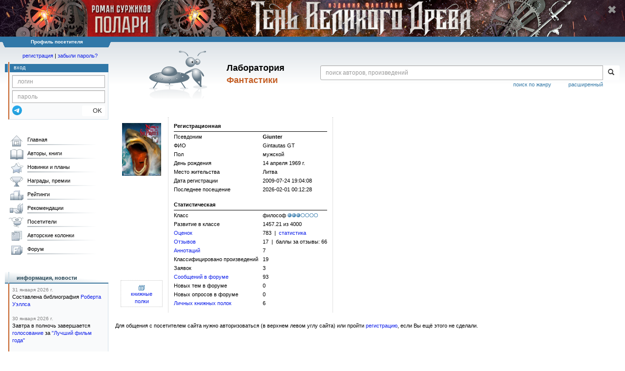

--- FILE ---
content_type: text/html;charset=UTF-8
request_url: https://fantlab.ru/user28932
body_size: 9619
content:
<!DOCTYPE html>
<html lang="ru" prefix="og: http://ogp.me/ns#">
<head>
	<title>Giunter</title>
	<meta charset="utf-8" />
	<meta name="viewport" content="width=device-width, initial-scale=1.0" />
	<meta name="keywords" content="Giunter Gintautas GT">
	<meta name="description" content="Giunter Gintautas GT">
	<meta http-equiv="PRAGMA" content="NO-CACHE">
	<meta http-equiv="Cache-control" content="NO-CACHE, must-revalidate">
	<link rel="shortcut icon" href="/favicon.ico" type="image/x-icon" />
	<link rel="apple-touch-icon" href="/img/fl_apple.png" />
    <link rel="search" type="application/opensearchdescription+xml" title="Поиск в fantlab" href="/fantlab_search.xml" />

	<meta property="og:site_name" content="fantlab.ru" />
	<meta property="og:type" content="book" />
	<meta property="og:title" content="Giunter" />
	<meta property="og:description" content="Читательский билет посетителя Giunter" />
	<meta property="og:image" content="https:/images/images/users/28932_1" />
	<meta property="og:url" content="https://fantlab.ru/user28932" />
	<script src="https://www.google.com/recaptcha/api.js?render=6Lcbe7gUAAAAACgbMR2b1Oq6ylUyxcvjkjiDim_-"></script>
	<script src="/js/jquery-1.11.0.min.js?t=1647328701"></script>
	<script src="/js/bootstrap.min.js?t=1647328701"></script>

	<script src="/js/lightbox.js?t=1647328701"></script>
	<script src="/js/jquery.fancybox.min.js?t=1647328701"></script>
	<script src="/js/bootstrap-dropdown.js?t=1647328701"></script>
	<script src="/js/bootstrap-tooltip.js?t=1647328701"></script>

	<script src="/js/jquery.tablesorter.min.js?t=1647328701"></script>
	<script src="/js/jquery.lazyload.min.js?t=1647328701"></script>
	<script src="/js/jquery.cookie.js?t=1647328701"></script>
	<script src="/js/jquery.fantlab.js?t=1756714694"></script>
	<script src="/js/default.js?t=1765003078"></script>
	<script src="/js/bookcase.js?t=1745216512"></script>
	<script src="/js/forum.js?t=1761821776"></script>
	<script src="/js/genre_voting.js?t=1727806041"></script>
	<script src="/js/ipad.js?t=1647328701"></script>
	<script src="/js/person.js?t=1701282008"></script>
	<script src="/js/recoms.js?t=1647328701"></script>
	<script src="/js/sections.js?t=1647328701"></script>
	<script src="/js/standart.js?t=1755927607"></script>
	<script src="/js/subscription.js?t=1753192512"></script>
	<script src="/js/translit.js?t=1647328701"></script>
	<script src="/js/voting.js?t=1701282008"></script>
	<script src="/js/widget.js?t=1765003078"></script>
	<script src="/js/serie.js?t=1701282008"></script>
	<script src="/js/pubplan.js?t=1701282008"></script>
	<script src="/js/up.js?t=1647328701"></script>
	<script src="/js/tickets.js?t=1720092607"></script>

<script type="text/javascript">
$(document).ready( function() {
	$('.navbar-tog').click( function() {
		$('.wrapper').toggleClass('on');
			$('.layout-flbook').toggleClass('on');
	});
	$('.fantlab').fantlab({params_in_class: false});

});


$(document).ready(function () {
	$("div#divflbook").show();
});

$(window).load(function () {
	$("div#divflbook").click(function(event) {
	//	window.open("/blogarticle94074", "")
	    document.location = '/blogarticle94074';
	});
	$("span#spanflbook").click(function(event) {
		event.stopPropagation();
		setCookie('hide_polaritvd1','1',200);
		$("div#divflbook").hide();
	});
});





   var level2_width = 25;
</script>

    <script src="/js/layout.js?t=1755927607"></script>



    <link href="/css/custom.css?t=1713516977" rel="stylesheet" />
    <link href="/css/layout.css?t=1761211556" rel="stylesheet" />
    <link href="/css/bootstrap.css?t=1647328701" rel="stylesheet" />
    <link href="/css/bootstrap-theme.css?t=1647328701" rel="stylesheet" />
    <link href="/css/bootstrap-dropdown.css?t=1647328701" rel="stylesheet" />
    <link href="/css/bootstrap-tooltip.css?t=1647328701" rel="stylesheet" />
    <link href="/css/lightbox.css?t=1647328701" rel="stylesheet" />
    <link href="/css/jquery.fancybox.css?t=1647328701" rel="stylesheet" />
    <link href="/css/default.css?t=1761211556" rel="stylesheet" />
    <link href="/css/main-content-biblio.css?t=1760725469" rel="stylesheet" />
    <link href="/css/search.css?t=1764689456" rel="stylesheet" />
    <link href="/css/widget.css?t=1647328701" rel="stylesheet" />
    <link href="/css/person.css?t=1727806041" rel="stylesheet" />
    <link href="/css/tickets.css?t=1647328701" rel="stylesheet" />
    <link href="/css/forum.css?t=1753192512" rel="stylesheet" />


        <link href="/css/layout-adaptive.css?t=1761211556" rel="stylesheet" />

<style>

.layout-flbook div {
  background: #190b16 url("/img/topban/polaritvd1.jpg") no-repeat;
  background-position: center;
  height:100px;
  cursor:pointer;
  width: max-content;
}
.layout-flbook .xspan {
  font-size:18px;
  color: #909090;
  font-weight: bold;
  margin-top:10px;
  margin-right:18px;
}
.layout-flbook .xspan:hover {
  font-size:20px;
  color: white;
}


@media (max-width: 1330px) {
  .layout-flbook div {
    height: 75px;
    background-size: auto 75px;
  }
}
@media (max-width: 1000px) {
  .layout-flbook div {
    height: 50px;
    background-size: auto 50px;
  }
}
@media (max-width: 670px) {
  .layout-flbook div {
    height: 45px;
    background-size: auto 45px;
  }
}
@media (max-width: 600px) {
  .layout-flbook div {
    height: 40px;
    background-size: auto 40px;
  }
}
@media (max-width: 540px) {
  .layout-flbook div {
    height: 35px;
    background-size: auto 35px;
  }
}
@media (max-width: 470px) {
  .layout-flbook div {
    height: 28px;
    background-size: auto 28px;
  }
  .layout-flbook .xspan {
    font-size:12px;
    margin-top:5px;
    margin-right:5px;
  }
}
</style>


    
    
    

    <!--[if lt IE 9]>
    <script src="/js/html5.js?t=1647328701"></script>
    <script src="/js/respond.min.js?t=1647328701"></script>
    <![endif]-->
    <!--[if lte IE 9]>
    <script src="/js/jquery.placeholder.js?t=1701282008"></script>
    <![endif]-->
</head>

<body>
  <div id="_fade"></div>
  <div class="layout-flbook" id="divflbook">
    <div align=right style='width:100%;'>
      <span id="spanflbook" class="glyphicon glyphicon-remove xspan" aria-hidden="true"></span>
    </div>
  </div>
  <div class="layout">
    <div class="wrapper">
      <header class="header">
        <div class="topheader">
          <div class="left-header-corner"></div>
          <div class="center" style="">
            <p>Профиль посетителя</p>
          </div>
          <div class="right-header-corner"></div>
        </div>
        <div class="middle-header">
          <div class="main-header">
            <div class="header-content">
              <div class="top_logo">

			    <div class="navbar-tog">
                </div>

		<a class="header__picture" title="Лаборатория Фантастики" href="/"></a>
		<div class="header__title"><span>Лаборатория</span><br>Фантастики</div>

                <div class="search bootstrap">
                  <form name="booksearch" method="GET" action='/searchmain'>
                    <div class="input-group input-group-sm">
                      <input type="text" name="searchstr" value="" class="form-control" placeholder="поиск авторов, произведений">
                      <span class="input-group-btn">
                        <button class="btn btn-default btn-sm" type="submit" title="Найти!">
                          <span class="glyphicon glyphicon-search"></span>
                        </button>
                      </span>
                    </div>
                    <a id="popup-search-warning" href="javascript://" style="display: none; float: left; margin-left: 5px; margin-right: 5px;">Исправить раскладку?</a>
                    <a class="search_link" href="/search-advanced">расширенный</a>
                    <a class="search_link" href="/bygenre">поиск по жанру</a>
                  </form>
                </div>
              </div>
            </div>
          </div>
          <aside class="header-sidebar">
              <div class="user-reg clearfix">
  <p align="center" class="user-reg-toptext" style="padding-left:14px;padding-top:5px;padding-bottom:5px"><a href="/regform">регистрация</a> | <a href="/forgotpas">забыли пароль?</a></p>
  <div class="column-left">
    <div class="empty-title-header"></div>
    <div class="title-left-edge">&nbsp;</div>
  </div>
  <div class="column-right">
    <div class="empty-title-header"></div>
    <div class="title"><span>вход</span></div>
    <div class="left-block-body">
      <form class="auth-form bootstrap" name="auth" action="/login" method="POST" role="form">
        <div class="input-group input-group-xs">
          <input type="text" name="login" class="form-control" placeholder="логин">
        </div>
        <div class="input-group input-group-xs">
          <input type="password" name="password" class="form-control" placeholder="пароль">
        </div>
        <div class="auth-form-button">
              <button class="telegram_auth" type="button">
                <svg xmlns="http://www.w3.org/2000/svg" xmlns:xlink="http://www.w3.org/1999/xlink" viewBox="0 0 240.1 240.1">
                  <linearGradient id="Oval_1_" gradientUnits="userSpaceOnUse" x1="-838.041" y1="660.581" x2="-838.041" y2="660.3427" gradientTransform="matrix(1000 0 0 -1000 838161 660581)">
                    <stop offset="0" style="stop-color:#2AABEE"/>
                    <stop offset="1" style="stop-color:#229ED9"/>
                  </linearGradient>
                  <circle fill-rule="evenodd" clip-rule="evenodd" fill="url(#Oval_1_)" cx="120.1" cy="120.1" r="120.1"/>
                  <path fill-rule="evenodd" clip-rule="evenodd" fill="#FFFFFF" d="M54.3,118.8c35-15.2,58.3-25.3,70-30.2 c33.3-13.9,40.3-16.3,44.8-16.4c1,0,3.2,0.2,4.7,1.4c1.2,1,1.5,2.3,1.7,3.3s0.4,3.1,0.2,4.7c-1.8,19-9.6,65.1-13.6,86.3 c-1.7,9-5,12-8.2,12.3c-7,0.6-12.3-4.6-19-9c-10.6-6.9-16.5-11.2-26.8-18c-11.9-7.8-4.2-12.1,2.6-19.1c1.8-1.8,32.5-29.8,33.1-32.3 c0.1-0.3,0.1-1.5-0.6-2.1c-0.7-0.6-1.7-0.4-2.5-0.2c-1.1,0.2-17.9,11.4-50.6,33.5c-4.8,3.3-9.1,4.9-13,4.8 c-4.3-0.1-12.5-2.4-18.7-4.4c-7.5-2.4-13.5-3.7-13-7.9C45.7,123.3,48.7,121.1,54.3,118.8z"/>
                </svg>
              </button>
              <script async src="https://telegram.org/js/telegram-widget.js?22"></script>
              <script>
                  $(function() {
                      console.log('auth init');
                      $('.telegram_auth').on("click", function() {
                          console.log('auth click');
                          window.Telegram.Login.auth(
                              { bot_id: '143010895', request_access: true },
                              (data) => {
                                  if (!data) {
                                      return;
                                  }

                                  console.log(data);

                                  $.ajax({
                                      dataType: "json",
                                      method: "GET",
                                      url: "/telegram_login",
                                      data: data
                                  })
                                  .done(function( json ) {
                                      console.log( json );

                                      if ( json.uid > 0 ) {
                                          console.log('success');
                                          location.reload(true);
                                      }
                                      else {
                                          alert('Аккунт telegram не привязан!');
                                      }
                                  });
                              }
                          );
                      });
                  });
              </script>
          <button type="submit" class="btn btn-default btn-xs">&nbsp;&nbsp;&nbsp;&nbsp;OK</button>
        </div>
      </form>
    </div>
  </div>  
</div>

          </aside>
        </div>
      </header>

      <div class="middle clearfix">
        <div class="modal bootstrap publisher-search-panel" >
          <div class="modal-dialog">
            <div class="modal-content">
              <div class="modal-header">
                <button type="button" class="close" data-dismiss="modal" aria-hidden="true">&times;</button>
                <p class="modal-title">Издательства</p>
              </div>
              <div class="modal-body">
                <form id="publisher-search">
                  <div class="input-group input-group-sm">
                    <input type="text" id="searchstr" class="form-control" placeholder="поиск издательства" autocomplete="off">
                    <span class="input-group-btn">
                      <button type="button" class="btn btn-default btn-sm" title="Найти!">
                        <span class="glyphicon glyphicon-search"></span>
                      </button>
                    </span>
                  </div>
                </form>
                <div class="publisher-list">
                  <p>загрузка списка...</p>
                </div>
              </div>
            </div>
          </div>
        </div>
        <div class="main-container">
          <main class="content">
            <a name="userinfo28932"></a>



<DIV class="main-info-block user-show">

    <table cellspacing="0" cellpadding="8">
        <tr>
            <td class="td-block" width="108px" valign="top">

                    <div align=center><img src="//fantlab.ru/images/users/28932_1" width=80 style="margin:4px;"></div>

            </td>
            <td class="td-block" style='border-left:1px dotted silver' rowspan=2 valign=top>
                <table cellspacing=3 cellpadding=0 border=0>
                    <tr height='10px'>
                        <td colspan=2><b>Регистрационная</td>
                    </tr>
                    <tr height='1px' bgcolor=black><td colspan=2></td></tr>
                    <tr>
                        <td>Псевдоним</td>
                        <td><b>Giunter</b></td>
                    </tr>
                    <tr>
                        <td>ФИО</td>
                        <td>Gintautas GT</td>
                    </tr>
                    <tr>
                        <td>Пол</td>
                        <td>мужской</td>
                    </tr>
                    <tr>
                        <td>День рождения</td>
                        <td>14 апреля 1969 г.</td>
                    </tr>
                        <tr><td>Место жительства</td><td>Литва</td></tr>
                    <tr>
                        <td>Дата регистрации</td>
                        <td>2009-07-24 19:04:08</td>
                    </tr>
    
                    <tr>
                        <td>Последнее посещение</td>
                        <td>2026-02-01 00:12:28</td>
                    </tr>
    
    
    


                    <tr height='10px'><td colspan=2></td></tr>
                    <tr height='10px'><td colspan=2><b>Статистическая</td></tr>
                    <tr height='1px' bgcolor=black><td colspan=2></td></tr>
    
                    <tr>
                        <td>Класс</td>
                        <td>философ <span class='avatar-class' style='margin:0;margin-top:4px;margin-bottom:4px'><img src='/img/rangfilled.png' width=8 height=8><img src='/img/rangfilled.png' width=8 height=8 style='margin-left:1px'><img src='/img/rangfilled.png' width=8 height=8 style='margin-left:1px'><img src='/img/rangempty.png' width=8 height=8 style='margin-left:1px'><img src='/img/rangempty.png' width=8 height=8 style='margin-left:1px'><img src='/img/rangempty.png' width=8 height=8 style='margin-left:1px'><img src='/img/rangempty.png' width=8 height=8 style='margin-left:1px'></span></td>
                    </tr>
                    <tr>
                        <td>Развитие в классе</td>
                        <td>1457.21 из 4000</td>
                    </tr>
                    <tr>
                        <td><a href='/user28932/marks' title='Смотреть все оценки'>Оценок</a></td>
                        <td>783 &nbsp;|&nbsp; <a href="/user28932/marks/averagestat">статистика</a></td>
                    </tr>
                    <tr>
                        <td><a href='/user28932/responses' title='Читать все отзывы'>Отзывов</a></td>
                        <td>17
                                &nbsp;|&nbsp; баллы за отзывы: 66
                        </td>
                    </tr>
                    <tr>
                        <td><a href='/user28932/descriptions' title='Читать все аннотации'>Аннотаций</a></td>
                        <td>7</td>
                    </tr>
                    <tr>
                        <td>Классифицировано произведений &nbsp;</td>
                        <td>19</td>
                    </tr>
                    <tr>
                        <td>Заявок</td>
                        <td>3</td>
                    </tr>
                    <tr>
                        <td><a href='/user28932/forumposts'>Сообщений в форуме</a></td>
                        <td>93</td>
                    </tr>
                    <tr>
                        <td>Новых тем в форуме</td>
                        <td>0</td>
                    </tr>
                    <tr>
                        <td>Новых опросов в форуме</td>
                        <td>0</td>
                    </tr>

                    <tr>
                        <td><a href='/user28932/bookcases'>Личных книжных полок</a></td>
                        <td>6</td>
                    </tr>

    
    
    
    
                </table>
           </td>
    
           <td class="td-block" style='border-left:1px dotted silver' rowspan=2 valign=top>


            </td>
        </tr>
        <tr valign=bottom>
            <td class="td-block" rowspan=2>
    


    
                        <table width='100%' cellspacing=3 cellpadding=3><tr height='50px'><td style='border:1px dotted silver' align=center>
                            <a href='/user28932/bookcases'><img src='/img/bcase.gif' align=middle><br>книжные<br>полки</a>
                        </td></tr></table>
    
    
    
            </td>
        </tr>
    

    </table>
    <div align="right" style="margin:10px 10px 10px 130px" class="clearfix"></div>
        Для общения с посетителем сайта нужно авторизоваться (в верхнем левом углу сайта) или пройти <a href='/regform'>регистрацию</a>, если Вы ещё этого не сделали.

</DIV>
<div align="right" style="margin:10px 10px 10px 130px" class="clearfix"></div>



            <div align="right" style="margin:10px 10px 10px 130px" class="clearfix">
              
            </div>
          </main>
        </div>

        <aside class="left-sidebar">
          <div class="left-block-menu clearfix main-menu">
            <ul id="gmenu" style="width: 208px;">
              <li class="main-menu-level-1" id="gmenu1">
                <a class="l" href="/">Главная</a>
              </li>
              <li class="main-menu-level-1" id="gmenu2">
                <a class="l" href="/autors">Авторы, книги</a>
                <div class="main-menu-level-2-container">
                  <div>
                    <div class="main-menu-level-2-title">Авторы по алфавиту:</div>
                    <div class="menu-abc">
                      <a href="/autors192">А</a>
                      <a href="/autors193">Б</a>
                      <a href="/autors194">В</a>
                      <a href="/autors195">Г</a>
                      <a href="/autors196">Д</a>
                      <a href="/autors197">Е</a>
                      <a href="/autors198">Ж</a>
                      <a href="/autors199">З</a>
                      <a href="/autors200">И</a>
                      <a href="/autors201">Й</a>
                      <a href="/autors202">К</a>
                      <a href="/autors203">Л</a>
                      <a href="/autors204">М</a>
                      <a href="/autors205">Н</a>
                      <a href="/autors206">О</a>
                      <a href="/autors207">П</a>
                      <a href="/autors208">Р</a>
                      <a href="/autors209">С</a>
                      <a href="/autors210">Т</a>
                      <a href="/autors211">У</a>
                      <a href="/autors212">Ф</a>
                      <a href="/autors213">Х</a>
                      <a href="/autors214">Ц</a>
                      <a href="/autors215">Ч</a>
                      <a href="/autors216">Ш</a>
                      <a href="/autors217">Щ</a>
                      <a href="/autors221">Э</a>
                      <a href="/autors222">Ю</a>
                      <a href="/autors223">Я</a>
                    </div>
                    <div class="main-menu-level-2-title">Другие персоны:</div>
                    <ul>
                      <li class="main-menu-level-2"><a href="/translators">Переводчики</a></li>
                      <li class="main-menu-level-2"><a href="/dictors">Дикторы</a></li>
                      <li class="main-menu-level-2"><a href="/arts">Художники</a></li>
                    </ul>
                    <div class="main-menu-level-2-title">Циклы, серии, периодика:</div>
                    <ul>
                      <li class="main-menu-level-2"><a href="/autorseries">Межавторские циклы</a></li>
                      <li class="main-menu-level-2"><a href="/series">Книжные серии</a></li>
                      <li class="main-menu-level-2"><a href="/anthologies">Антологии</a></li>
                      <li class="main-menu-level-2"><a href="/magazines">Журналы</a></li>
                    </ul>
                    <div class="main-menu-level-2-title">Прочее:</div>
                    <ul>
                      <li class="main-menu-level-2"><a href="/publishers/top">Издательства</a></li>
                      <li class="main-menu-level-2"><a href="/bygenre">Поиск по жанру</a></li>
                      <li class="main-menu-level-2"><a href="/terms">Термины</a></li>
                      <li class="main-menu-level-2"><a href="/compare">Сравнение изданий</a></li>
                      <li class="main-menu-level-2"><a href="/atlas">Атлас миров</a></li>

                    </ul>

<!--
		    <div class="main-menu-level-2-footer">
                      <ul>
                        <li><a href="/bygenre" class="btn btn-block btn-primary-outline"><i class="fas fa-search mr-5"></i>Поиск по жанру</a></li>
                        <li><a href="/compare" class="btn btn-block btn-primary-outline"><i class="fas fa-binoculars mr-5"></i>Сравнение изданий</a></li>
                      </ul>
                    </div>

-->
                  </div>
                </div>
              </li>
              <li class="main-menu-level-1" id="gmenu3"><a class="l" href="/pubnews">Новинки и планы</a>
                <div class="main-menu-level-2-container">
                  <div>
                    <div class="main-menu-level-2-title">Новинки фантастики</div>
                    <ul>
                      <li class="main-menu-level-2"><a href="/pubnews">Русскоязычные</a></li>
                      <li class="main-menu-level-2"><a href="/pubnews?lang=1">Зарубежные</a></li>
                    </ul><br>
                    <div class="main-menu-level-2-title">Планы издательств</div>
                    <ul>
                      <li class="main-menu-level-2"><a href="/pubplans">Русскоязычные</a></li>
                      <li class="main-menu-level-2"><a href="/pubplans?lang=1">Зарубежные</a></li>
                    </ul><br>
                    <div class="main-menu-level-2-title">Планы авторов</div>
                    <ul>
                      <li class="main-menu-level-2"><a href="/autplans">Русскоязычные</a></li>
                      <li class="main-menu-level-2"><a href="/autplans?lang=1">Зарубежные</a></li>
                    </ul>
                  </div>
                </div>
              </li>
              <li class="main-menu-level-1" id="gmenu4"><a class="l" href="/awards">Награды, премии</a>
                <div class="main-menu-level-2-container">
                  <div>
                    <div class="main-menu-level-2-title">Награды, премии:</div>
                      <ul>
                        <li class="main-menu-level-2"><a href="/award5">Локус</a> <span>США</span></li>
                        <li class="main-menu-level-2"><a href="/award3">Небьюла</a> <span>США</span></li>
                        <li class="main-menu-level-2"><a href="/award4">Всемирная премия фэнтези</a> <span>США</span></li>
                        <li class="main-menu-level-2"><a href="/award2">Хьюго</a> <span>США</span></li>
                        <li class="main-menu-level-2"><a href="/award9">Аэлита</a> <span>Россия</span></li>
                        <li class="main-menu-level-2"><a href="/award86">Книга года по версии Фантлаба</a> <span>Россия</span></li>
                        <li class="main-menu-level-2"><a href="/award53">«Итоги года» от журнала «Мир Фантастики» </a> <span>Россия</span></li>
                        <li class="main-menu-level-2"><a href="/award473">Мемориальная премия имени Андрея Зильберштейна</a> <span>Россия</span></li>
                      </ul>
                      <div class="main-menu-level-2-footer">
                        <ul>
                          <li><a href="/awards" class="btn btn-block btn-primary-outline"><i class="fas fa-trophy-alt mr-5"></i>Смотреть все</a></li>
                        </ul>
                      </div>
                    </div>
                </div>
              </li>
              <li class="main-menu-level-1" id="gmenu5"><a class="l" href="/ratings">Рейтинги</a>
                <div class="main-menu-level-2-container">
                  <div>
                    <div class="main-menu-level-2-title">Рейтинги авторов</div>
                    <ul>
                      <li class="main-menu-level-2"><a href="/ratings"></b>Лучшие</b></a></li>
                      <li class="main-menu-level-2"><a href="/rating/author/popular">Популярные</a></li>
                      <li class="main-menu-level-2"><a href="/rating/author/titled">Титулованные</a></li>
                      <li class="main-menu-level-2"><a href="/rating/author/published">Самые издаваемые</a></li>
                      <li class="main-menu-level-2"><a href="/rating/author/circulation">Высокотиражные </a></li>
                      <li class="main-menu-level-2"><a href="/rating/author/responses">Рецензируемые</a></li>
                      <li class="main-menu-level-2"><a href="/rating/author/ambiguous">Противоречивые</a></li>
                      <li class="main-menu-level-2"><a href="/rating/author/gender">Гендерные</a></li>
                    </ul>
                    <div class="main-menu-level-2-title">Рейтинги произведений</div>
                    <ul>
                      <li class="main-menu-level-2"><a href="/rating/work/best">Лучшие</a></li>
                      <li class="main-menu-level-2"><a href="/rating/work/popular">Популярные</a></li>
                      <li class="main-menu-level-2"><a href="/rating/work/titled">Титулованные</a></li>
                      <li class="main-menu-level-2"><a href="/rating/work/published">Самые издаваемые</a></li>
                      <li class="main-menu-level-2"><a href="/rating/work/circulation">Высокотиражные </a></li>
                      <li class="main-menu-level-2"><a href="/rating/work/responses">Рецензируемые</a></li>
                      <li class="main-menu-level-2"><a href="/rating/work/ambiguous">Противоречивые</a></li>
                      <li class="main-menu-level-2"><a href="/rating/work/gender">Гендерные</a></li>
                      <li class="main-menu-level-2"><a href="/rating/work/lingvo">По лингвистическим признакам</a></li>
                    </ul>
                  </div>
                </div>
              </li>
              <li class="main-menu-level-1" id="gmenu6"><a class="l" href="/recoms">Рекомендации</a>
                <div class="main-menu-level-2-container">
                  <div>
                    <div class="main-menu-level-2-title">Мои персонифицированные рекомендации</div>
                    <div class="main-menu-level-2-footer">
                      <p>Раздел доступен только после регистрации и оценивания нескольких произведений.</p><br>
                      <ul>
                        <li><a href="/regform" class="btn btn-block btn-primary-outline"><i class="fas fa-search mr-5"></i>Регистрация</a></li>
                      </ul>
                    </div>
                  </div>
              </li>
              <li class="main-menu-level-1" id="gmenu7"><a class="l" href="/usersclasspage1">Посетители</a>
                <div class="main-menu-level-2-container">
                  <div>
                    <div class="main-menu-level-2-title">Поиск посетителей по сайту:</div>
                    <form name="searchform" method="get" action="/usersclasspage1"><input type="text" placeholder="Логин или ФИО" name="usersearch" value="" class="form-control" style="width:230px" autocomplete="off"></form><br>
                    <div class="main-menu-level-2-footer">
                      <ul>
                        <li><a href="/usersclasspage1" class="btn btn-block btn-primary-outline"><i class="fas fa-search mr-5"></i>К разделу</a></li>
                      </ul>
                    </div>
              </li>
              <li class="main-menu-level-1" id="gmenu8"><a class="l" href="/blogs">Авторские колонки</a>
                <div class="main-menu-level-2-container">
                  <div>
                    <div class="main-menu-level-2-title">Популярные авторские колонки и блоги</div>
                      <ul>
                        <li class="main-menu-level-2"><a href="/community248">Новинки и планы издательств в жанре фантастики</a> <span>выходит регулярно, сюда пишут и сами издательства</span></li>
                        <li class="main-menu-level-2"><a href="/community971">Издательство «Эксмо»</a> <span>персональная рубрика</span></li>
                        <li class="main-menu-level-2"><a href="/community997">Издательство «АСТ»</a> <span>персональная рубрика</span></li>
                        <li class="main-menu-level-2"><a href="/community976">Издательство «Азбука»</a> <span>персональная рубрика</span></li>
                        <li class="main-menu-level-2"><a href="/community631">Издательство «Фантастика Книжный Клуб»</a> <span>персональная рубрика</span></li>
                        <li class="main-menu-level-2"><a href="/community548">Самодельные и малотиражные издания</a></li>
                        <li class="main-menu-level-2"><a href="/community253">Рецензии на фантастические книги</a></li>
                        <li class="main-menu-level-2"><a href="/user17299/blog">Личная колонка k2007</a> <span>регулярные сводки по новинкам от одного из админов сайта</span></li>
                        <li class="main-menu-level-2"><a href="/community249">Глас админа</a> <span>тут всё о новшествах сайта, в т.ч. технических</span></li>
                      </ul>
                    <div class="main-menu-level-2-footer">
                      <ul>
                        <li><a href="/allblogs" class="btn btn-block btn-primary-outline"><i class="fas fa-search mr-5"></i>Лента статей</a></li>
                      </ul>
                    </div>
                  </div>
                </div>
              </li>
              <li class="main-menu-level-1" id="gmenu9"><a class="l" href="/forum">Форум</a>
                <div class="main-menu-level-2-container">
                  <div>
                    <div class="main-menu-level-2-title">Форумы о фантастике и фэнтези</div>
                      <ul>
                        <li class="main-menu-level-2"><a href="/forum/forum14page1">Произведения, авторы, жанры</a></li>
                        <li class="main-menu-level-2"><a href="/forum/forum15page1">Издания, издательства, электронные книги</a></li>
                        <li class="main-menu-level-2"><a href="/forum/forum13page1">Новости, конвенты, конкурсы</a></li>
                        <li class="main-menu-level-2"><a href="/forum/forum1page1">Другие окололитературные темы</a></li>
                      </ul>
                    <div class="main-menu-level-2-footer">
                      <ul>
                        <li><a href="/forum" class="btn btn-block btn-primary-outline"><i class="fas fa-search mr-5"></i>Все форумы</a></li>
                      </ul>
                    </div>
                  </div>
                </div>
              </li>
            </ul>
          </div>



            <br>
            <br>
            <div class="left-block" id="wg-news">
              <div class="left-block-title-container">
                <div class="left-block-start"></div>
                <div class="left-block-title"><span>информация, новости</span> <img class="hidden-block-image" src="/img/hidden_block_arrow.png"></div>
              </div>
              <div class="left-block-body">
                <div>
                  <p style="color:gray; font-size: x-small;">31 января 2026 г.</p>
                  <p style="margin-bottom: 15px">Составлена библиография <a href="/autor81749">Роберта Уэллса</a></p>
                  <p style="color:gray; font-size: x-small;">30 января 2026 г.</p>
                  <p style="margin-bottom: 15px">Завтра в полночь завершается <a href="/forum/forum5page1">голосование</a> за <a href="/award333">"Лучший фильм года"</a></p>
                  <p style="color:gray; font-size: x-small;">29 января 2026 г.</p>
                  <p style="margin-bottom: 15px">Составлена библиография <a href="/autor92232">Антонии Ходжсон</a></p>
                  <p style="color:gray; font-size: x-small;">28 января 2026 г.</p>
                  <p style="margin-bottom: 15px">Составлена библиография <a href="/autor2858">Таши Сури</a> </p>
                  <p style="color:gray; font-size: x-small;">27 января 2026 г.</p>
                  <p style="margin-bottom: 15px">Составлена библиография <a href="/autor142548">Ольги Сороки</a></p>
                </div>
              </div>
            </div>
            <br>
<br>
<div class="left-block" id="wg-randomwork" style='position:relative'>
  <div class="left-block-title-container">
    <div class="left-block-start"></div>
    <div class="left-block-title"><span>А вот, например:</span> <img class="hidden-block-image" src="/img/hidden_block_arrow.png"></div>
  </div>
  <div class="left-block-body" id="randomworkcontent">
        <div style="text-align: center">

      <div style='float:right'>
      <a onclick='GetRandomWork()' title='Обновить' style='cursor:pointer'><img src='/img/random_work_reload.svg' style='padding:4px;width:24px'></a>
      </div>

      <a href='/autor11639'>Джейн Остен</a>
      <br>
      <b><a href='/work218849'>Гордость и предубеждение</a></b>

      <br><br>

      <table width=100% style='min-height:120px;'><tr>

      <td>
      <a href='/edition442652' title='Гордость и предубеждение'><img src='/images/editions/small/442652'></a><br>
      <font size=-2 color=gray>2025</font>
      </td>

      <td>
      <a href='/edition438977' title='Гордость и предубеждение'><img src='/images/editions/small/438977'></a><br>
      <font size=-2 color=gray>2025</font>
      </td>

      <td>
      <a href='/edition434043' title='Гордость и предубеждение'><img src='/images/editions/small/434043'></a><br>
      <font size=-2 color=gray>2025</font>
      </td>

      </tr></table>

      <br>
      <p align=left>Рейтинг: <b>8.63</b> <font size=-2 color=gray>(892)</font></p>
      <br>
      <p align=left style='padding-bottom:5px'><a class=agray href='/user50401'>Адажио</a>:</p>
      <p align=left style='margin-left:15px;padding-left:10px;border-left:1px solid #D2E0E8;margin-bottom:8px;overflow-wrap: break-word;'><i>Ей рано нравились романы;
Они ей заменяли всё;
Она влюблялася в обманы
И Ричардсона и Руссо...


Писал А.С. Пушкин о своей Татьяне. От себя добавлю, пожалуй, еще и Джейн Остин.

Эту книгу нужно читать в 15 лет, чтобы увидеть на чужих примерах,</i>... <a class=agray href='/work218849/toresponse355602'>&gt;&gt;</a></p>
      <table width=100%><tr><td align=left>
      </td><td align=right>оценка: 10</td></tr>
      </table>

    </div>

  </div>


</div>


          <div id=menubottomdiv></div>
        </aside>
      </div>
  <footer class="footer">
    <br>
    <div class="footer-links">
      <div class="footer-useful-links">
        <a href="/about">О сайте</a> (<a class=agray2 href="/en">eng</a>, <a class=agray2 href="/fr">fra</a>, <a class=agray2 href="/ua">укр</a>) |
        <a href="/reglament">Регламент</a> |
        <a href="/faq">FAQ</a> |
        <a href="/contacts">Контакты</a> |
<!--        <a href="/blogarticle74118">реклама и сотрудничество</a> | -->
        <a href="/article1297">Наши награды</a> |
        <a href="https://vk.com/fantlab" target="_blank" rel="nofollow">ВКонтакте</a> |
        <a href="https://t.me/fantlabru" target="_blank" rel="nofollow">Telegram</a> |
        <a href="/blogarticle77453" rel="nofollow">Donate</a> |
        <a href="/fleditions">Наши товары</a>
      </div>
    </div>
    <br>
    <br>

    <span style="color: gray">Любое использование материалов сайта допускается только с указанием активной ссылки на источник.<br>© 2005-2026
      <a style='color:gray' href='//fantlab.ru'>«Лаборатория Фантастики»</a>.
    </span>
    <noindex>
    <br>
    <br>
     
<script type="text/javascript" >
   (function(m,e,t,r,i,k,a){m[i]=m[i]||function(){(m[i].a=m[i].a||[]).push(arguments)};
   m[i].l=1*new Date();k=e.createElement(t),a=e.getElementsByTagName(t)[0],k.async=1,k.src=r,a.parentNode.insertBefore(k,a)})
   (window, document, "script", "https://mc.yandex.ru/metrika/tag.js", "ym");

   ym(24751760, "init", {
        clickmap:true,
        trackLinks:true,
        accurateTrackBounce:true
   });
</script>
<noscript><div><img src="https://mc.yandex.ru/watch/24751760" style="position:absolute; left:-9999px;" alt="" /></div></noscript>

    <br>
    <br>
    </noindex>
  </footer>

    </div>
  </div>


<div class="leftbar-wrap">
 <a href="#0" id="scroll-back">
  <span class="active-area">
   <span class="bar-desc">⇓</span>
  </span>
 </a>
 <a href="#" class="left-controlbar">
  <span class="active-area">
   <span class="bar-desc">⇑ Наверх</span>
  </span>
 </a>
</div>



</body>
</html>

<style>
.bootstrap * {
  -webkit-box-sizing: border-box;
     -moz-box-sizing: border-box;
          box-sizing: border-box;
}
.bootstrap:before,
.bootstrap:after * {
  -webkit-box-sizing: border-box;
     -moz-box-sizing: border-box;
          box-sizing: border-box;
}




</style>


--- FILE ---
content_type: text/html; charset=utf-8
request_url: https://www.google.com/recaptcha/api2/anchor?ar=1&k=6Lcbe7gUAAAAACgbMR2b1Oq6ylUyxcvjkjiDim_-&co=aHR0cHM6Ly9mYW50bGFiLnJ1OjQ0Mw..&hl=en&v=N67nZn4AqZkNcbeMu4prBgzg&size=invisible&anchor-ms=20000&execute-ms=30000&cb=gi8lwuiufgex
body_size: 49785
content:
<!DOCTYPE HTML><html dir="ltr" lang="en"><head><meta http-equiv="Content-Type" content="text/html; charset=UTF-8">
<meta http-equiv="X-UA-Compatible" content="IE=edge">
<title>reCAPTCHA</title>
<style type="text/css">
/* cyrillic-ext */
@font-face {
  font-family: 'Roboto';
  font-style: normal;
  font-weight: 400;
  font-stretch: 100%;
  src: url(//fonts.gstatic.com/s/roboto/v48/KFO7CnqEu92Fr1ME7kSn66aGLdTylUAMa3GUBHMdazTgWw.woff2) format('woff2');
  unicode-range: U+0460-052F, U+1C80-1C8A, U+20B4, U+2DE0-2DFF, U+A640-A69F, U+FE2E-FE2F;
}
/* cyrillic */
@font-face {
  font-family: 'Roboto';
  font-style: normal;
  font-weight: 400;
  font-stretch: 100%;
  src: url(//fonts.gstatic.com/s/roboto/v48/KFO7CnqEu92Fr1ME7kSn66aGLdTylUAMa3iUBHMdazTgWw.woff2) format('woff2');
  unicode-range: U+0301, U+0400-045F, U+0490-0491, U+04B0-04B1, U+2116;
}
/* greek-ext */
@font-face {
  font-family: 'Roboto';
  font-style: normal;
  font-weight: 400;
  font-stretch: 100%;
  src: url(//fonts.gstatic.com/s/roboto/v48/KFO7CnqEu92Fr1ME7kSn66aGLdTylUAMa3CUBHMdazTgWw.woff2) format('woff2');
  unicode-range: U+1F00-1FFF;
}
/* greek */
@font-face {
  font-family: 'Roboto';
  font-style: normal;
  font-weight: 400;
  font-stretch: 100%;
  src: url(//fonts.gstatic.com/s/roboto/v48/KFO7CnqEu92Fr1ME7kSn66aGLdTylUAMa3-UBHMdazTgWw.woff2) format('woff2');
  unicode-range: U+0370-0377, U+037A-037F, U+0384-038A, U+038C, U+038E-03A1, U+03A3-03FF;
}
/* math */
@font-face {
  font-family: 'Roboto';
  font-style: normal;
  font-weight: 400;
  font-stretch: 100%;
  src: url(//fonts.gstatic.com/s/roboto/v48/KFO7CnqEu92Fr1ME7kSn66aGLdTylUAMawCUBHMdazTgWw.woff2) format('woff2');
  unicode-range: U+0302-0303, U+0305, U+0307-0308, U+0310, U+0312, U+0315, U+031A, U+0326-0327, U+032C, U+032F-0330, U+0332-0333, U+0338, U+033A, U+0346, U+034D, U+0391-03A1, U+03A3-03A9, U+03B1-03C9, U+03D1, U+03D5-03D6, U+03F0-03F1, U+03F4-03F5, U+2016-2017, U+2034-2038, U+203C, U+2040, U+2043, U+2047, U+2050, U+2057, U+205F, U+2070-2071, U+2074-208E, U+2090-209C, U+20D0-20DC, U+20E1, U+20E5-20EF, U+2100-2112, U+2114-2115, U+2117-2121, U+2123-214F, U+2190, U+2192, U+2194-21AE, U+21B0-21E5, U+21F1-21F2, U+21F4-2211, U+2213-2214, U+2216-22FF, U+2308-230B, U+2310, U+2319, U+231C-2321, U+2336-237A, U+237C, U+2395, U+239B-23B7, U+23D0, U+23DC-23E1, U+2474-2475, U+25AF, U+25B3, U+25B7, U+25BD, U+25C1, U+25CA, U+25CC, U+25FB, U+266D-266F, U+27C0-27FF, U+2900-2AFF, U+2B0E-2B11, U+2B30-2B4C, U+2BFE, U+3030, U+FF5B, U+FF5D, U+1D400-1D7FF, U+1EE00-1EEFF;
}
/* symbols */
@font-face {
  font-family: 'Roboto';
  font-style: normal;
  font-weight: 400;
  font-stretch: 100%;
  src: url(//fonts.gstatic.com/s/roboto/v48/KFO7CnqEu92Fr1ME7kSn66aGLdTylUAMaxKUBHMdazTgWw.woff2) format('woff2');
  unicode-range: U+0001-000C, U+000E-001F, U+007F-009F, U+20DD-20E0, U+20E2-20E4, U+2150-218F, U+2190, U+2192, U+2194-2199, U+21AF, U+21E6-21F0, U+21F3, U+2218-2219, U+2299, U+22C4-22C6, U+2300-243F, U+2440-244A, U+2460-24FF, U+25A0-27BF, U+2800-28FF, U+2921-2922, U+2981, U+29BF, U+29EB, U+2B00-2BFF, U+4DC0-4DFF, U+FFF9-FFFB, U+10140-1018E, U+10190-1019C, U+101A0, U+101D0-101FD, U+102E0-102FB, U+10E60-10E7E, U+1D2C0-1D2D3, U+1D2E0-1D37F, U+1F000-1F0FF, U+1F100-1F1AD, U+1F1E6-1F1FF, U+1F30D-1F30F, U+1F315, U+1F31C, U+1F31E, U+1F320-1F32C, U+1F336, U+1F378, U+1F37D, U+1F382, U+1F393-1F39F, U+1F3A7-1F3A8, U+1F3AC-1F3AF, U+1F3C2, U+1F3C4-1F3C6, U+1F3CA-1F3CE, U+1F3D4-1F3E0, U+1F3ED, U+1F3F1-1F3F3, U+1F3F5-1F3F7, U+1F408, U+1F415, U+1F41F, U+1F426, U+1F43F, U+1F441-1F442, U+1F444, U+1F446-1F449, U+1F44C-1F44E, U+1F453, U+1F46A, U+1F47D, U+1F4A3, U+1F4B0, U+1F4B3, U+1F4B9, U+1F4BB, U+1F4BF, U+1F4C8-1F4CB, U+1F4D6, U+1F4DA, U+1F4DF, U+1F4E3-1F4E6, U+1F4EA-1F4ED, U+1F4F7, U+1F4F9-1F4FB, U+1F4FD-1F4FE, U+1F503, U+1F507-1F50B, U+1F50D, U+1F512-1F513, U+1F53E-1F54A, U+1F54F-1F5FA, U+1F610, U+1F650-1F67F, U+1F687, U+1F68D, U+1F691, U+1F694, U+1F698, U+1F6AD, U+1F6B2, U+1F6B9-1F6BA, U+1F6BC, U+1F6C6-1F6CF, U+1F6D3-1F6D7, U+1F6E0-1F6EA, U+1F6F0-1F6F3, U+1F6F7-1F6FC, U+1F700-1F7FF, U+1F800-1F80B, U+1F810-1F847, U+1F850-1F859, U+1F860-1F887, U+1F890-1F8AD, U+1F8B0-1F8BB, U+1F8C0-1F8C1, U+1F900-1F90B, U+1F93B, U+1F946, U+1F984, U+1F996, U+1F9E9, U+1FA00-1FA6F, U+1FA70-1FA7C, U+1FA80-1FA89, U+1FA8F-1FAC6, U+1FACE-1FADC, U+1FADF-1FAE9, U+1FAF0-1FAF8, U+1FB00-1FBFF;
}
/* vietnamese */
@font-face {
  font-family: 'Roboto';
  font-style: normal;
  font-weight: 400;
  font-stretch: 100%;
  src: url(//fonts.gstatic.com/s/roboto/v48/KFO7CnqEu92Fr1ME7kSn66aGLdTylUAMa3OUBHMdazTgWw.woff2) format('woff2');
  unicode-range: U+0102-0103, U+0110-0111, U+0128-0129, U+0168-0169, U+01A0-01A1, U+01AF-01B0, U+0300-0301, U+0303-0304, U+0308-0309, U+0323, U+0329, U+1EA0-1EF9, U+20AB;
}
/* latin-ext */
@font-face {
  font-family: 'Roboto';
  font-style: normal;
  font-weight: 400;
  font-stretch: 100%;
  src: url(//fonts.gstatic.com/s/roboto/v48/KFO7CnqEu92Fr1ME7kSn66aGLdTylUAMa3KUBHMdazTgWw.woff2) format('woff2');
  unicode-range: U+0100-02BA, U+02BD-02C5, U+02C7-02CC, U+02CE-02D7, U+02DD-02FF, U+0304, U+0308, U+0329, U+1D00-1DBF, U+1E00-1E9F, U+1EF2-1EFF, U+2020, U+20A0-20AB, U+20AD-20C0, U+2113, U+2C60-2C7F, U+A720-A7FF;
}
/* latin */
@font-face {
  font-family: 'Roboto';
  font-style: normal;
  font-weight: 400;
  font-stretch: 100%;
  src: url(//fonts.gstatic.com/s/roboto/v48/KFO7CnqEu92Fr1ME7kSn66aGLdTylUAMa3yUBHMdazQ.woff2) format('woff2');
  unicode-range: U+0000-00FF, U+0131, U+0152-0153, U+02BB-02BC, U+02C6, U+02DA, U+02DC, U+0304, U+0308, U+0329, U+2000-206F, U+20AC, U+2122, U+2191, U+2193, U+2212, U+2215, U+FEFF, U+FFFD;
}
/* cyrillic-ext */
@font-face {
  font-family: 'Roboto';
  font-style: normal;
  font-weight: 500;
  font-stretch: 100%;
  src: url(//fonts.gstatic.com/s/roboto/v48/KFO7CnqEu92Fr1ME7kSn66aGLdTylUAMa3GUBHMdazTgWw.woff2) format('woff2');
  unicode-range: U+0460-052F, U+1C80-1C8A, U+20B4, U+2DE0-2DFF, U+A640-A69F, U+FE2E-FE2F;
}
/* cyrillic */
@font-face {
  font-family: 'Roboto';
  font-style: normal;
  font-weight: 500;
  font-stretch: 100%;
  src: url(//fonts.gstatic.com/s/roboto/v48/KFO7CnqEu92Fr1ME7kSn66aGLdTylUAMa3iUBHMdazTgWw.woff2) format('woff2');
  unicode-range: U+0301, U+0400-045F, U+0490-0491, U+04B0-04B1, U+2116;
}
/* greek-ext */
@font-face {
  font-family: 'Roboto';
  font-style: normal;
  font-weight: 500;
  font-stretch: 100%;
  src: url(//fonts.gstatic.com/s/roboto/v48/KFO7CnqEu92Fr1ME7kSn66aGLdTylUAMa3CUBHMdazTgWw.woff2) format('woff2');
  unicode-range: U+1F00-1FFF;
}
/* greek */
@font-face {
  font-family: 'Roboto';
  font-style: normal;
  font-weight: 500;
  font-stretch: 100%;
  src: url(//fonts.gstatic.com/s/roboto/v48/KFO7CnqEu92Fr1ME7kSn66aGLdTylUAMa3-UBHMdazTgWw.woff2) format('woff2');
  unicode-range: U+0370-0377, U+037A-037F, U+0384-038A, U+038C, U+038E-03A1, U+03A3-03FF;
}
/* math */
@font-face {
  font-family: 'Roboto';
  font-style: normal;
  font-weight: 500;
  font-stretch: 100%;
  src: url(//fonts.gstatic.com/s/roboto/v48/KFO7CnqEu92Fr1ME7kSn66aGLdTylUAMawCUBHMdazTgWw.woff2) format('woff2');
  unicode-range: U+0302-0303, U+0305, U+0307-0308, U+0310, U+0312, U+0315, U+031A, U+0326-0327, U+032C, U+032F-0330, U+0332-0333, U+0338, U+033A, U+0346, U+034D, U+0391-03A1, U+03A3-03A9, U+03B1-03C9, U+03D1, U+03D5-03D6, U+03F0-03F1, U+03F4-03F5, U+2016-2017, U+2034-2038, U+203C, U+2040, U+2043, U+2047, U+2050, U+2057, U+205F, U+2070-2071, U+2074-208E, U+2090-209C, U+20D0-20DC, U+20E1, U+20E5-20EF, U+2100-2112, U+2114-2115, U+2117-2121, U+2123-214F, U+2190, U+2192, U+2194-21AE, U+21B0-21E5, U+21F1-21F2, U+21F4-2211, U+2213-2214, U+2216-22FF, U+2308-230B, U+2310, U+2319, U+231C-2321, U+2336-237A, U+237C, U+2395, U+239B-23B7, U+23D0, U+23DC-23E1, U+2474-2475, U+25AF, U+25B3, U+25B7, U+25BD, U+25C1, U+25CA, U+25CC, U+25FB, U+266D-266F, U+27C0-27FF, U+2900-2AFF, U+2B0E-2B11, U+2B30-2B4C, U+2BFE, U+3030, U+FF5B, U+FF5D, U+1D400-1D7FF, U+1EE00-1EEFF;
}
/* symbols */
@font-face {
  font-family: 'Roboto';
  font-style: normal;
  font-weight: 500;
  font-stretch: 100%;
  src: url(//fonts.gstatic.com/s/roboto/v48/KFO7CnqEu92Fr1ME7kSn66aGLdTylUAMaxKUBHMdazTgWw.woff2) format('woff2');
  unicode-range: U+0001-000C, U+000E-001F, U+007F-009F, U+20DD-20E0, U+20E2-20E4, U+2150-218F, U+2190, U+2192, U+2194-2199, U+21AF, U+21E6-21F0, U+21F3, U+2218-2219, U+2299, U+22C4-22C6, U+2300-243F, U+2440-244A, U+2460-24FF, U+25A0-27BF, U+2800-28FF, U+2921-2922, U+2981, U+29BF, U+29EB, U+2B00-2BFF, U+4DC0-4DFF, U+FFF9-FFFB, U+10140-1018E, U+10190-1019C, U+101A0, U+101D0-101FD, U+102E0-102FB, U+10E60-10E7E, U+1D2C0-1D2D3, U+1D2E0-1D37F, U+1F000-1F0FF, U+1F100-1F1AD, U+1F1E6-1F1FF, U+1F30D-1F30F, U+1F315, U+1F31C, U+1F31E, U+1F320-1F32C, U+1F336, U+1F378, U+1F37D, U+1F382, U+1F393-1F39F, U+1F3A7-1F3A8, U+1F3AC-1F3AF, U+1F3C2, U+1F3C4-1F3C6, U+1F3CA-1F3CE, U+1F3D4-1F3E0, U+1F3ED, U+1F3F1-1F3F3, U+1F3F5-1F3F7, U+1F408, U+1F415, U+1F41F, U+1F426, U+1F43F, U+1F441-1F442, U+1F444, U+1F446-1F449, U+1F44C-1F44E, U+1F453, U+1F46A, U+1F47D, U+1F4A3, U+1F4B0, U+1F4B3, U+1F4B9, U+1F4BB, U+1F4BF, U+1F4C8-1F4CB, U+1F4D6, U+1F4DA, U+1F4DF, U+1F4E3-1F4E6, U+1F4EA-1F4ED, U+1F4F7, U+1F4F9-1F4FB, U+1F4FD-1F4FE, U+1F503, U+1F507-1F50B, U+1F50D, U+1F512-1F513, U+1F53E-1F54A, U+1F54F-1F5FA, U+1F610, U+1F650-1F67F, U+1F687, U+1F68D, U+1F691, U+1F694, U+1F698, U+1F6AD, U+1F6B2, U+1F6B9-1F6BA, U+1F6BC, U+1F6C6-1F6CF, U+1F6D3-1F6D7, U+1F6E0-1F6EA, U+1F6F0-1F6F3, U+1F6F7-1F6FC, U+1F700-1F7FF, U+1F800-1F80B, U+1F810-1F847, U+1F850-1F859, U+1F860-1F887, U+1F890-1F8AD, U+1F8B0-1F8BB, U+1F8C0-1F8C1, U+1F900-1F90B, U+1F93B, U+1F946, U+1F984, U+1F996, U+1F9E9, U+1FA00-1FA6F, U+1FA70-1FA7C, U+1FA80-1FA89, U+1FA8F-1FAC6, U+1FACE-1FADC, U+1FADF-1FAE9, U+1FAF0-1FAF8, U+1FB00-1FBFF;
}
/* vietnamese */
@font-face {
  font-family: 'Roboto';
  font-style: normal;
  font-weight: 500;
  font-stretch: 100%;
  src: url(//fonts.gstatic.com/s/roboto/v48/KFO7CnqEu92Fr1ME7kSn66aGLdTylUAMa3OUBHMdazTgWw.woff2) format('woff2');
  unicode-range: U+0102-0103, U+0110-0111, U+0128-0129, U+0168-0169, U+01A0-01A1, U+01AF-01B0, U+0300-0301, U+0303-0304, U+0308-0309, U+0323, U+0329, U+1EA0-1EF9, U+20AB;
}
/* latin-ext */
@font-face {
  font-family: 'Roboto';
  font-style: normal;
  font-weight: 500;
  font-stretch: 100%;
  src: url(//fonts.gstatic.com/s/roboto/v48/KFO7CnqEu92Fr1ME7kSn66aGLdTylUAMa3KUBHMdazTgWw.woff2) format('woff2');
  unicode-range: U+0100-02BA, U+02BD-02C5, U+02C7-02CC, U+02CE-02D7, U+02DD-02FF, U+0304, U+0308, U+0329, U+1D00-1DBF, U+1E00-1E9F, U+1EF2-1EFF, U+2020, U+20A0-20AB, U+20AD-20C0, U+2113, U+2C60-2C7F, U+A720-A7FF;
}
/* latin */
@font-face {
  font-family: 'Roboto';
  font-style: normal;
  font-weight: 500;
  font-stretch: 100%;
  src: url(//fonts.gstatic.com/s/roboto/v48/KFO7CnqEu92Fr1ME7kSn66aGLdTylUAMa3yUBHMdazQ.woff2) format('woff2');
  unicode-range: U+0000-00FF, U+0131, U+0152-0153, U+02BB-02BC, U+02C6, U+02DA, U+02DC, U+0304, U+0308, U+0329, U+2000-206F, U+20AC, U+2122, U+2191, U+2193, U+2212, U+2215, U+FEFF, U+FFFD;
}
/* cyrillic-ext */
@font-face {
  font-family: 'Roboto';
  font-style: normal;
  font-weight: 900;
  font-stretch: 100%;
  src: url(//fonts.gstatic.com/s/roboto/v48/KFO7CnqEu92Fr1ME7kSn66aGLdTylUAMa3GUBHMdazTgWw.woff2) format('woff2');
  unicode-range: U+0460-052F, U+1C80-1C8A, U+20B4, U+2DE0-2DFF, U+A640-A69F, U+FE2E-FE2F;
}
/* cyrillic */
@font-face {
  font-family: 'Roboto';
  font-style: normal;
  font-weight: 900;
  font-stretch: 100%;
  src: url(//fonts.gstatic.com/s/roboto/v48/KFO7CnqEu92Fr1ME7kSn66aGLdTylUAMa3iUBHMdazTgWw.woff2) format('woff2');
  unicode-range: U+0301, U+0400-045F, U+0490-0491, U+04B0-04B1, U+2116;
}
/* greek-ext */
@font-face {
  font-family: 'Roboto';
  font-style: normal;
  font-weight: 900;
  font-stretch: 100%;
  src: url(//fonts.gstatic.com/s/roboto/v48/KFO7CnqEu92Fr1ME7kSn66aGLdTylUAMa3CUBHMdazTgWw.woff2) format('woff2');
  unicode-range: U+1F00-1FFF;
}
/* greek */
@font-face {
  font-family: 'Roboto';
  font-style: normal;
  font-weight: 900;
  font-stretch: 100%;
  src: url(//fonts.gstatic.com/s/roboto/v48/KFO7CnqEu92Fr1ME7kSn66aGLdTylUAMa3-UBHMdazTgWw.woff2) format('woff2');
  unicode-range: U+0370-0377, U+037A-037F, U+0384-038A, U+038C, U+038E-03A1, U+03A3-03FF;
}
/* math */
@font-face {
  font-family: 'Roboto';
  font-style: normal;
  font-weight: 900;
  font-stretch: 100%;
  src: url(//fonts.gstatic.com/s/roboto/v48/KFO7CnqEu92Fr1ME7kSn66aGLdTylUAMawCUBHMdazTgWw.woff2) format('woff2');
  unicode-range: U+0302-0303, U+0305, U+0307-0308, U+0310, U+0312, U+0315, U+031A, U+0326-0327, U+032C, U+032F-0330, U+0332-0333, U+0338, U+033A, U+0346, U+034D, U+0391-03A1, U+03A3-03A9, U+03B1-03C9, U+03D1, U+03D5-03D6, U+03F0-03F1, U+03F4-03F5, U+2016-2017, U+2034-2038, U+203C, U+2040, U+2043, U+2047, U+2050, U+2057, U+205F, U+2070-2071, U+2074-208E, U+2090-209C, U+20D0-20DC, U+20E1, U+20E5-20EF, U+2100-2112, U+2114-2115, U+2117-2121, U+2123-214F, U+2190, U+2192, U+2194-21AE, U+21B0-21E5, U+21F1-21F2, U+21F4-2211, U+2213-2214, U+2216-22FF, U+2308-230B, U+2310, U+2319, U+231C-2321, U+2336-237A, U+237C, U+2395, U+239B-23B7, U+23D0, U+23DC-23E1, U+2474-2475, U+25AF, U+25B3, U+25B7, U+25BD, U+25C1, U+25CA, U+25CC, U+25FB, U+266D-266F, U+27C0-27FF, U+2900-2AFF, U+2B0E-2B11, U+2B30-2B4C, U+2BFE, U+3030, U+FF5B, U+FF5D, U+1D400-1D7FF, U+1EE00-1EEFF;
}
/* symbols */
@font-face {
  font-family: 'Roboto';
  font-style: normal;
  font-weight: 900;
  font-stretch: 100%;
  src: url(//fonts.gstatic.com/s/roboto/v48/KFO7CnqEu92Fr1ME7kSn66aGLdTylUAMaxKUBHMdazTgWw.woff2) format('woff2');
  unicode-range: U+0001-000C, U+000E-001F, U+007F-009F, U+20DD-20E0, U+20E2-20E4, U+2150-218F, U+2190, U+2192, U+2194-2199, U+21AF, U+21E6-21F0, U+21F3, U+2218-2219, U+2299, U+22C4-22C6, U+2300-243F, U+2440-244A, U+2460-24FF, U+25A0-27BF, U+2800-28FF, U+2921-2922, U+2981, U+29BF, U+29EB, U+2B00-2BFF, U+4DC0-4DFF, U+FFF9-FFFB, U+10140-1018E, U+10190-1019C, U+101A0, U+101D0-101FD, U+102E0-102FB, U+10E60-10E7E, U+1D2C0-1D2D3, U+1D2E0-1D37F, U+1F000-1F0FF, U+1F100-1F1AD, U+1F1E6-1F1FF, U+1F30D-1F30F, U+1F315, U+1F31C, U+1F31E, U+1F320-1F32C, U+1F336, U+1F378, U+1F37D, U+1F382, U+1F393-1F39F, U+1F3A7-1F3A8, U+1F3AC-1F3AF, U+1F3C2, U+1F3C4-1F3C6, U+1F3CA-1F3CE, U+1F3D4-1F3E0, U+1F3ED, U+1F3F1-1F3F3, U+1F3F5-1F3F7, U+1F408, U+1F415, U+1F41F, U+1F426, U+1F43F, U+1F441-1F442, U+1F444, U+1F446-1F449, U+1F44C-1F44E, U+1F453, U+1F46A, U+1F47D, U+1F4A3, U+1F4B0, U+1F4B3, U+1F4B9, U+1F4BB, U+1F4BF, U+1F4C8-1F4CB, U+1F4D6, U+1F4DA, U+1F4DF, U+1F4E3-1F4E6, U+1F4EA-1F4ED, U+1F4F7, U+1F4F9-1F4FB, U+1F4FD-1F4FE, U+1F503, U+1F507-1F50B, U+1F50D, U+1F512-1F513, U+1F53E-1F54A, U+1F54F-1F5FA, U+1F610, U+1F650-1F67F, U+1F687, U+1F68D, U+1F691, U+1F694, U+1F698, U+1F6AD, U+1F6B2, U+1F6B9-1F6BA, U+1F6BC, U+1F6C6-1F6CF, U+1F6D3-1F6D7, U+1F6E0-1F6EA, U+1F6F0-1F6F3, U+1F6F7-1F6FC, U+1F700-1F7FF, U+1F800-1F80B, U+1F810-1F847, U+1F850-1F859, U+1F860-1F887, U+1F890-1F8AD, U+1F8B0-1F8BB, U+1F8C0-1F8C1, U+1F900-1F90B, U+1F93B, U+1F946, U+1F984, U+1F996, U+1F9E9, U+1FA00-1FA6F, U+1FA70-1FA7C, U+1FA80-1FA89, U+1FA8F-1FAC6, U+1FACE-1FADC, U+1FADF-1FAE9, U+1FAF0-1FAF8, U+1FB00-1FBFF;
}
/* vietnamese */
@font-face {
  font-family: 'Roboto';
  font-style: normal;
  font-weight: 900;
  font-stretch: 100%;
  src: url(//fonts.gstatic.com/s/roboto/v48/KFO7CnqEu92Fr1ME7kSn66aGLdTylUAMa3OUBHMdazTgWw.woff2) format('woff2');
  unicode-range: U+0102-0103, U+0110-0111, U+0128-0129, U+0168-0169, U+01A0-01A1, U+01AF-01B0, U+0300-0301, U+0303-0304, U+0308-0309, U+0323, U+0329, U+1EA0-1EF9, U+20AB;
}
/* latin-ext */
@font-face {
  font-family: 'Roboto';
  font-style: normal;
  font-weight: 900;
  font-stretch: 100%;
  src: url(//fonts.gstatic.com/s/roboto/v48/KFO7CnqEu92Fr1ME7kSn66aGLdTylUAMa3KUBHMdazTgWw.woff2) format('woff2');
  unicode-range: U+0100-02BA, U+02BD-02C5, U+02C7-02CC, U+02CE-02D7, U+02DD-02FF, U+0304, U+0308, U+0329, U+1D00-1DBF, U+1E00-1E9F, U+1EF2-1EFF, U+2020, U+20A0-20AB, U+20AD-20C0, U+2113, U+2C60-2C7F, U+A720-A7FF;
}
/* latin */
@font-face {
  font-family: 'Roboto';
  font-style: normal;
  font-weight: 900;
  font-stretch: 100%;
  src: url(//fonts.gstatic.com/s/roboto/v48/KFO7CnqEu92Fr1ME7kSn66aGLdTylUAMa3yUBHMdazQ.woff2) format('woff2');
  unicode-range: U+0000-00FF, U+0131, U+0152-0153, U+02BB-02BC, U+02C6, U+02DA, U+02DC, U+0304, U+0308, U+0329, U+2000-206F, U+20AC, U+2122, U+2191, U+2193, U+2212, U+2215, U+FEFF, U+FFFD;
}

</style>
<link rel="stylesheet" type="text/css" href="https://www.gstatic.com/recaptcha/releases/N67nZn4AqZkNcbeMu4prBgzg/styles__ltr.css">
<script nonce="TjxOmtRctUJmgm2i56blfw" type="text/javascript">window['__recaptcha_api'] = 'https://www.google.com/recaptcha/api2/';</script>
<script type="text/javascript" src="https://www.gstatic.com/recaptcha/releases/N67nZn4AqZkNcbeMu4prBgzg/recaptcha__en.js" nonce="TjxOmtRctUJmgm2i56blfw">
      
    </script></head>
<body><div id="rc-anchor-alert" class="rc-anchor-alert"></div>
<input type="hidden" id="recaptcha-token" value="[base64]">
<script type="text/javascript" nonce="TjxOmtRctUJmgm2i56blfw">
      recaptcha.anchor.Main.init("[\x22ainput\x22,[\x22bgdata\x22,\x22\x22,\[base64]/[base64]/[base64]/[base64]/[base64]/UltsKytdPUU6KEU8MjA0OD9SW2wrK109RT4+NnwxOTI6KChFJjY0NTEyKT09NTUyOTYmJk0rMTxjLmxlbmd0aCYmKGMuY2hhckNvZGVBdChNKzEpJjY0NTEyKT09NTYzMjA/[base64]/[base64]/[base64]/[base64]/[base64]/[base64]/[base64]\x22,\[base64]\\u003d\\u003d\x22,\x22Q3AKTsO9w40aEmhXwpd/w5wQMlwcwoTCul/DjWIOR8KvawnCusOHJE5yAX3Dt8Oawp7CuRQEY8Oew6TCpxxQFVnDgjLDlX8YwoF3IsK5w73Cm8KbIxsWw4LCnAzCkBNBwoE/[base64]/DgcOjMcO9ey4hWcKre8O/PE3Dth/CrMKJZhrDiMOVwrjCrRwZQMOuU8OXw7AjR8O+w6/CpBkbw57ClsO8LiPDvSnCk8KTw4XDsirDlkUCbcKKOADDnWDCusOww6EabcK8bQU2d8K1w7PClybDg8KCCMOqw5PDrcKPwqUNQj/ClFLDoS4Qw4pFwr7DrMKww73CtcKJw4bDuAhBeMKqd3IAcErDmkA4wpXDtG/[base64]/wrLCuMKCw4LDkMKOwqU7wp3Dhgoiwq4YCRZyfcK/w4XDvTLCmAjCjAV/w6DCrMOrEUjChDR7e3PCjFHCt2sAwplgw7/DqcKVw43DvmnDhMKOw73CnsOuw5dGHcOiDcOzKiN+O2waScKZw4tgwpBCwpQSw6wWw695w7wMw4nDjsOSMBVWwpFgWRjDtsK8GcKSw7nClcKsIcOrHifDnDHCq8KqWQrCvcKAwqfCucOTYcOBesO8LMKGQSTDi8KCRDYfwrNXEcOww7QMwo/Dm8KVOipxwrw2YMKPesKzNijDkWDDnsKvO8OWc8ObSsKOREVSw6QRwoU/w6xQfMORw7nCj3nDhsOdw6TCq8Kiw77CmcKow7XCuMONw5vDmB1iemtGTMKgwo4aWFzCnTDDhDzCg8KRKMKcw70sRMKVEsKNcMKAcGlKK8OIAmlcLxTCoB/DpDJRF8O/w6TDusOKw7YeMVjDkFIZwoTDhB3Cll5Nwq7DosKEDDTDi13CsMOyCn3Djn/Cg8K3acO6bcKLw77DmcK2wpQxw53Ch8O5Kw/[base64]/DrcOedsKawpfCiMOtwrx9esKUwrrCixDCnMK5w7LCmiNNwrlmw6rCrsOiw7jCvnLDlS87wrPClcKdwpgdwq3DhwUmw6/Cvlp/[base64]/w4N2w6PCpmJuwqJfwpbClHHCicKMw7jDoMODWMOjwottADdgwpTCusO8w6cbw7nCnsKzIwbDjgDDiUjCrsOGRcOow6BQw5tewpVYw4Uow6Ubw5TDqMKES8OWwqvDoMKBT8KZacKrHcKJI8OBw6LCsWIawrE4wrUwwqHDp17DmW/[base64]/[base64]/[base64]/[base64]/I2vCv8O/woHChknCmwvDpzwFw4rDtsK3w4V7w5ZfelDDvMKgw6LDl8OPf8OdDsO3wqtjw7VnXyrDj8OawpPCsQg2JHjCvcK5Q8O3w6JVwpLDumsDK8KJNMK7fhDCmEQOT1LCoHnCvMKgwrkeN8KrWsKzwpx8FcKyfMO7w5/CnmjCrcOWw6oxPsOSaih0CsOUw77Cn8OPw6XCglF4w4xnwp/Cp00Echhnw4fDmATDuVEfSDYbHDtWw5TDsThRIQ1OdsKIw6oIwrrCk8OybcOWwrlaGMKeDMKKV1hzw7fDrgzDtcKRwpPCgnfDgg/DqzEOUD4qQAQZf8KLwpJqwrpzKzsvw7rCgj9Aw7jCtmx1wr0OIkbCkHkLw4DCgcKZw7BbCWLClGbDiMKYFcKxwozDkWE7YsKnwr3DrcKyLmQ4w4/Cj8OQS8OTwoLDvAzDtXs/eMKmw6rDksOKcsK2wr9Iw70wEHfCtMKAOAZ/YAXDkH/DvsKFwonCpcOvw7TDrsO1YsOKw7bDvhLDpVPDp2Qhw7fDt8K/[base64]/[base64]/[base64]/Cg2zCsVXCk8OwdjzCocOfQMOawrwUVcKifRXClMKXazopBcO/I3VPwpdwcsKSIg7DmMOVw7fCgB07BcKIRTZgwpMrw5DDl8OQGsKWA8Oew4RDw4/DhsKXw4TCpk81XsKrwqJEwpzCt1d1w6nCjQzCjcKFwocfwpbDkA/DlxFgw4JobMK8w63CqW/DtcK5wpLDncOdw6wPIcOTwod7P8KmS8O5DMORw77DriBXwrJNOXt2AXo2EijDs8KnPlnDjcO0eMK1wqLCgQfDtsKQQAg7JcOKRx01UMOHFBvDvgEvOMK4w5PDqcKqMk7CtkjDv8ObwqDCkMKoYsKcw7HCpQ/CusKmw6Bowrp0EhbDojIbwqdjwoZLLgRewr3CkMOvPcOcVUjDsFQtwpnDh8Odw4HDrmFkw6/Ck8KtBMKSVDJ4bF3Dg2MRf8KAwoTDvEIcF0JYfSHCkA7DnEcXw7oiAAbCjx7DgzFDHMOvwqLClzDDp8Kdckp6wrhUInkZw4PDq8OMwrslwqAGw7phw7rDvQwIdVHCl1AMYcKOOsKiwrzDoyXCljXCuXkXUcKsw79wCT3DicOZwpzCgXbCrsORw4/DkXpyHwPDkx3DnMO0wrNfw6fClFpXwpzDpFEnw6TDiWRuLMKAHsKBfcKewppqwqrDnMOVFyXDugfDlm3Cmh3CrR/[base64]/[base64]/FWtyw7HCoMO5QsK1w5ZIwpvClsOrw6TCqMKda8OjwqTCsxo7w4c9AwYzwrtxQ8OcQ2UOw7U7wrLCgDs+w7TDmsKZIiw8ewHDjTbDk8O3worDjMOpwqkWM0hhw5PDjSHDnsOVX21awp3Dh8K2w7MDFHcVw6DDpQLCj8KPwo8NGMKoXsKuwr/DtlLDmMKewoFSwr0+GsOWw6QOVcKbw73CkMK5wpfCkhTCgsKsw5pLwrVMwo5SY8Olw7oqwqzCsjIpH0zDnMKFw5s+RQMFw4XDjDnCtsKGw58Ow5DDqhnDmiwyT1fCg0zDg2wvEn3DkyvCtcKMwofCm8KQw4YyRcOMdcOKw6DDvH/[base64]/w7nCtsOCw5EnbMOtfcO3wpVQwrXCsR7DtsO6w5fDiMKFwowvT8Olw7gDXsOGworCjsKMwrxpNsKmwqd1w73DqHDCtMKXw6N/QMKKJmNewqjDncK4AsKjPUJNYsKzw4lBWcKWQsKnw5FWEQQeT8ORPMKxw41NTcO0CsOyw7BswobDhlDDgMKcwozCvn7DsMOKXmjCiMKHOcKtNMO3w6jDgSw2BMKQwp/Do8KtPsOAwocBw7nCuRcOw4Y0K8KewoTCicO+aMKFWGjCvUoXMxJzSwHCpwXCj8K9T38xwpfDlnJbwrzDj8KowqjDp8O/IxPDugDDjB3DqT1hEsOiBgkKwofClMOXLcObLWIOQcO5w7cOw7PDoMOAdMOxVk3Dgk/[base64]/DuSHCkMKZdFJVw5VbwpvCqTDDiCvCuDddwp1JNhDCuMO4wpfDqsKSVsODwrjCugTDoD99PSXCnRc2RVxjwoPCvcOqL8K2w5xew6rCpF/Cl8OEFhvCqsKVwr3Ctnt0w5B5w6nDoWvDisOxw7FawowXVRnDrHPDiMKRwq8vw5LDncKlw7rCjcKhTA5lwr3DhgJHHEXCmcK/KMO+ZsKPwrpnR8K0e8OJwq8MEkN/BAogwoDDol/CnnsDPcO0aW3DjcKHJUzCjMKzN8Oqw5ZAA13CggtQd3zDpEBpw49Swq/DpGQuw5MdKMKfcV4UPcOJw5UDwpx/Vh1sA8O0wpUbGMKrRMKjUMOaXyHClMONw6x8w7LDtsO5w4XDtcOcRg7DisKrDsOcIMKdJV/DgjrDvsOEw6bCt8OTw6tEwqfDnMO3w6nCv8OtcnxpC8KXwrBRw5fCo39+PEXDr0NNaMOlw5nDqsO6w74zVsK4HcODSsODw6bDvVsRBcKBw5PCtljCgMOGXBVzwobCtDcHJcOAREzCsMK7w48bwo1QwpjDhQd7w6/DusOyw73DsndJwrTDgMOZJkNDwp3Cp8KTUMKUwq5yXE5lw70/wqPCkVcEwpHCvAF0VgXCpAHCqSDDn8KLOMOuwrs1cgDCoQLDqUXCpCbDvAtjwrUWwoVTw7vDkxPDlCLDqsOfT3/DkSjCrMOtfMKnOBsJDHzDuC84wqbCv8Knw6zCi8OhwqHDoxjCg3TCkmvDjznDrMKVW8KHw4kewr59fGp0wrbCgGZAw6dyH39hw6pJLcKNNCDDsFRSwokvYsKzA8KwwqEDw4/DksO0PMOaNMObH1sXw7TDlMKhSUZac8KZwrQqwofDoyjCr1HDgMKbwrY8UTUtS18ZwoYBw5wMwqxnw6NUFUcpOnbCqR8iwpl/[base64]/CrcK1S8KZWMOhRcO0wpwqw7jDi2tgw55kTsKlw7HCmMOBelhhw6zCiMO1YcKIQnE7w51KVMOZwop+BcOwNMOWwrFMw7zCjF1CKMKlZ8KMDGnDssOXc8Oqw6jCgyQxCix0Aml1JQ0MwrnDjHhANcORwpTDrMKVw5XDqMOsOMK/w4XDgsOEw6bDnzRlT8OVYQnDi8OywodTw6TDgMOfY8OaRQrCgC3ClHoww7rClcKtwqN4KWR5HsO9Nw/ClcOwwrbCpVgyQMKRbHjDkm9mw5jCmsKBX0TDpHJTw6HCkgfDhi1WIm3CgxM0ASQAN8Ksw4HChDDDmcKyCmFCwop3woLCoxBdDsKFNwLDuQ4Aw5DCt3E4acOOwpvCvR5RNBvCv8KFWhkKfiHCkFdMwrt/w5YocHlaw6NjAMOYccKtE3ESSnEPw4vDsMKJeG/[base64]/CicKTwr9uwozDlmLDlknDswcePcKYKhpfKcKGP8Kzwq3DnMOFL2NQwqTCusKvw4oYwrTDhcKfElXDssOVRj/Drl87wrknTMKDQWhzwqUrw5Mnw63DtR/[base64]/wrpKfwgIRD/DicOKwpBNw4XDqATCnBMUcCR2w50dw7PCsMOQwoNuw5bCoRzDs8OcBsOpwqzDs8OEVRTDtTnDisOqw7YJNhY/w6wrwrt9w73Cl2LDrQEMPcOdZCFJwpjCtxbChsK5dMK3VcOUO8K9w4zCucKxw75iGTRww5HDjMO9w6jDjsK+wrQuY8KYRMORw60lwqLDn3rCj8K4w4/Cm27DmFB3ACjDt8KWw5Yew4jDmGPCqcOZf8KQKMK2w7/CsMOkw551wpfCnTTCtMKuw7HCgHLCl8O9JsO+JsOVbQ3DtcKPa8KwZGdXwrJzw5rDn1DDlcOuw69Tw6MLXHNsw5zDpMOrwr7DvcO3woXDiMK4w5Qjw4JpM8KXQsOhwqLCs8K1w5nCjcKKwq8jw5rDgm1yPnAPRsOJwqQsw4LCvC/DnQDDlMOMwrPDnxTCu8O3wpBXw4PDu0LDqz0ew4hTAsKAcsKae1DDscKgwqFMAMKFSSdubcKbw4tjw5XCkEPDrsOjw6kGNV45wpgVSnNOwrxVZcO3fGHDgcKLT07CkMKyO8KUJ1/CnDvCscO3w5rDl8KaEQZVw4BVwpVkeH55OsOATsKvwqzCmMOJMGrDl8O9wp8CwoIXw4dVwpvDqcKOYMOOwpjDsG7DhUzCnMKwI8KCZzYNw4zDlMK+wpDCkgpkw6TDu8Kaw6s1JsOgG8OuJMOmUBBFf8OFw5/ClHAjbsOZRnUpAjfComvDucKPN3dxw43Dvno+wp5dIGnDkw1pwovDgQbCtnAcWVwIw5zCqkUrfsOrw6UBwqXDqTgDw7DChBZpdcONRcONAsOxBMO4YkHDsRxOw5fCniPDpyhoGMKow5UTw4/DnsOQWsOLFn3DqcOxbcO/VcKsw4PDg8KHDzphWMOMw4vCuF7ClUUCwoUqZ8KywprCs8OXOxdEVcOhw7/DrFEwWMKzw4LChlvDqsOKw7NkdlVewr/[base64]/CqBHCkxrDksO4bsORwpzCisOmwpXDmsOYw5XCjUIiDsOLen/Duzk0w5bCuVpWw7lHFX3CkS7CtizCj8O4fcOlK8OKQcO0cgNrAXAFwqtNE8OZw4vDvXsww7kpw6DDv8KYQ8K1w5ldw7HDsh/Csi0fFSbDpEnCpx0hw60gw4JWT0PCosOvw5TDisK+w5YMw6rDmcOXw6p+wpspYcObJ8OTOcKjVsOww4PDosOmw7XDlsKPAGslIg1ewqXDsMKAWlDCl2xgFsOnf8KiwqHCpsORBcKIBsKZwo3CosOEwq/DtsKWFjhwwrsVwrY3a8OeXsK5SsOww6p+KMKLPUHCjkPDvsKZw6wBT2/DuQ7Ds8KnO8OkVsO6D8OVw75THcOxTjE/YAnDgUzDp8KpwrlTK17DjxhoDCR4Y08ePcO7wonCsMOyY8OISlE7DkbCt8KzNcOxGcKhw6cHQsKtwoxjB8KrwrcVPUEpHG0aWEkWbcKuGHnCvxzCryY2w4B1wpjChsObTVcVw7R5Z8O1wobCkcKHw7vCoMO0w5vDt8OdI8OdwqYwwp3ChmzDq8KqbsOadcK/SwzDt2dWw6cwX8OYwqPDhGBHwqk6RcK4SzrDhcO3w6Znwq/ChGAow4/[base64]/Di1jDlcK7TUDCm3vCn0Erw6bDqMK2w55lZcKDw4/CulEjw6LCt8KJwpw5w4LCpHlIOcOMWD7DmMKMOsOMwqYcw4QVOETDpsK8DxbCgUUZwo0eTcOjwqfDni/Cr8KQwoVYw5fDshQowrE7w7HCvTPDhEDDgcKNw4nCvivDrsKHw5rCpMO9wq5Gw5zDuhMSWURQw7pRQ8O9P8KcCMOUw6ZZUy/CvSPDlSbDm8KwB3/Dg8KBwqDClAMZw4LCscOpRizCm3ZtSMKOfV7DuWcPEXZoKMOHD1shWmfDomXDjEPDlMKjw73Dk8O4RsOMGVPDrMOpSmBLAMK7w6lwXDXDmGJOLsKtw6HChMOAesOQwpzCgk/Dv8Omw4QKworDuwTDqsOtw6xgwpEKwo3Dp8OiB8Kmw6ZWwoXDtVbDhTJowpfDnS7CnAfCuMOeEsOaasO2GkpiwrkIwq43wo7DmiNqRy9+wplFKsK1IENAwoPDp3weMh/Cr8OzKcOXw4hYw7rCm8K2bcOVw4PCrsKPbgHChMK/aMOlwqTDtnodw44vw67DmMOuQ3Yvw5jDkD8lwoHDp0nCu2ArYm7Cv8KCw5zCmht0wovDs8K5KhZFw4nDpwI0wq/CmXMtw73ClcKgTcKcwo5uw6YqeMKqekrDusKYY8KvfQ7DoCBTJVEvPEPDmFdDLkrDq8OPI1U9w4RvwqoPRXs1BMOnwprCjk/Ck8OdRBnCv8KEA1kxw4RjwpBreMK2QMOiw7M+w5jCksOvw6NcwoNGwrxoAxzDgC/Co8KZOmdPw5LClm/CjMKhwpo+PsOvw7XDqmQRV8OHJ3HDt8KCW8OYw5R5w4prw6Avw4gEJsKCSS02w7RPw5PDqsOrclsKwp/ClkQQJcK/w7vDkcKAwq0aczDCpsKibMKlBRfClXfCiFfChsOBFWvDo13CqmvCpcOdwpPClWxIPFItLic/RMOkbcKew6XDs1bDkk1Ww6TCn34cJ1fDnwfDscOuwqbCgHAoTMO+wrwlwpRswq7DisKEw6sFacOADw1rwrBOw4bCpMKkVDIKHT0Rw6dDwqQZwqDCvnHCscKywqIhKMOFwpLCrXfCvi3CpcKibB7Dmx9FNW/DmsKmbnQ4WVrCosO/Eio4QcOlw7gUAcO+w7/Dkw7DhUsjw70jMBo9w5AfcUXDg0DDqiLDjMODw4jCtg0zeHrClWZow7vDhMKzPkV6QRPDsVEiKcKGwoTDmBnCmS/CvsKgwoDDgzXDj2PCrMOpwpvCocKRSsOiwq55L3cweG7CkgDCuWlbw4bDmMOnczkVSMOwwrDCvnLCki9dwrPDo3R+cMKCXnbCjTHClsKPLsOEFgrDg8O+RMKGP8K9w4XDkyAxJBjDmEsMwo0hwqrDlsKMe8KdGcKlP8OIwqzDpsOewpcmw5QLw7/CuFjCkgRLf0d8w6RAw7LCvShUAU8LUAdEwqUmd2ZjUsOawo3CoSvCkBxXBMOhw4pYw7Ehwo/Dn8OGw4E/EXHDisKVC13Cv0IrwqwKwqzCjcKAQMK3w7RVwqXCrmJvIsOmwoLDgEPDjDzDjsKCw5NRwplPKRVgwqXDssKcw5/Cmx1ow7XDncKWw61qf0UvwpLDkB/Dugkxw7zDmCzDoy1Tw6TDkB/Cqn0iwpjChC3CgsKvJsOdA8OlwpnDsB7Dp8OzJsOICXgUw6/CrGbCj8Kyw6nDusKfVcOlwrfDjUNyGcKhw4/Dm8Krc8OfwqfCtsOBAcOTwoQ+w5skXxREAMOJJsO1w4ZQwrs6w4NoQ1EWBH3DhRvDs8KWwoszwrU9wqvDjkRyZljCsFoTH8OJMlppBcKFOsKVwr/CnMOqw7/Ch0wrSsOgwoHDocOrfyzCpjlQwqTDksO+IsKlF2YCw5rDuQE9bA8HwrIFwogELcO2M8OZRRzDg8OfW1DDl8KKGXzDl8KXMWBPRSwEc8ORwqkqPSpAwpJBVwjDkA4HFAt+ZWEtcwDDk8O4wpHDmcOONsOOWTDCuD/Ci8KHG8KCw5XDvBNfcwsFw7zCmMObC1vCgMKGwo5ODMOcw6E5w5XCsSLDlsK/fAR3aAohZMOKckQWwo7CvRnDkCvCsU7Cl8Ovw4PDlnkLWBAew73DiktPw5lMw5ELRcKkZxfCjsKTY8Osw6hMScKnw4/[base64]/[base64]/[base64]/CrxXCrgRcwqbDp8KhwoTCiMKnw4DCjzTCsU/[base64]/[base64]/MMKDwq0pUlTCjXIOccKsSSzDtcOSHsOOwqRCOcKEw5/DhG0awq9Yw6RiQsOTDRLCjsKZAMKdwrDCrsO+wqoHGmnDmnzCqi4Owp8NwqPCvcKseFjCoMOCGXDDtMOqb8KnXx3CsAZYw5JJw6zChz8uNMOZMBpywqoCZMKbwr7Dj0HCi2PDsyXCnMO9wq7DlcKRd8OwXWIcw7xidhFlYcObQg3Cp8KJJsKMw4xbO3rDkSMDYV/Dt8Kgw4MMacKNYQFWw58qwrYowqpIwqHCmUzCmcOzPzVmNMO7VMOeJMOHaXIKw7/DpXtSw4omfiLCqcOLwoM+Y2t5w6ImwqDCoMO1EsKGXHIteXXDgMOGQ8OKN8Kff3YaAGvDjMKiacONw5TDj37Cj1kCYnjDqmExRSMhw6/[base64]/DgMKxw6NaJWlJwo9ewqPCuDMewr/DgnIWIgnDpMKDcRhCwoQGw6Qew5HDnAdfwp/CjcKvPTdGFR5JwqYJwrXDjFMAEsOZehgFw5vCpcOgfcOdG1XCpcOdW8KZwoHDl8KZTRVPIWYfw5PCvh5MwqrDscOtw7vCgcKNBQzDsS4vB0wIwpPDsMK1axNRwpXClsKxdH41YcKXDTRFw5gPwqhrMsOFw6drwrnCuAXDnsO1C8OQEH4YC18JaMO0w74/ZMOJwpocwrMFZWU1wr3DikF4wpHDpWjCp8KGO8Kpwp1rb8K0EsO0VMORwo3Dg2lDwpbCp8Orw6AuwoPDssONw4/[base64]/Dk8OOw4rDq8KnJ8OwwrzDhAEWZ8OJXMOhw6dyw4vCvMOTfEfDmMK1NgnCvMOEbcOxLyBhwr7ClRDCrn/DpcKVw43DiMKDUHRQCsOMw5o5TBd1w5jDoh1MMsK2w5HCjsOxEFfCr29QaSzDgSXDsMKDwqbCiSzCssKdw5HCgmfCoyzDjGZ0HMOxFWUlMk3DlQNBcXUxwoPCh8OhNltBWRzDtcOswq8qKSw7RC3CqcOFwp/DgsO4w5TDqirDisOBw4vCt21gw4LDucOewoPCtMKgf3zDisK0wqBqwqUfwpXDlMK/w7Uvw6t+HDFACcOnPjzCsnrChsOYYMOQNcKxwojCgMOiK8KwwohDBsOsH2nChhoYw6QPW8OgYMKKdGwZw6MqN8KuDjDDncKFGErDusKgEMOPSmLCnld3GSfDgyrCjVJ9A8OEV2Z9w7jDsQXCtsOlwqwhw7tjwpfDp8OHw4ZaXVjDjcOlwpHDoEDDocKse8KHw5bDl0/Ck0fCj8O3w5XDtAsWJ8K9Og/[base64]/UsOwc8Oiw5c6w4V7w4zCnl4qwql5wqvDni/[base64]/MMOXF8OKBMO0wobCiMKIw4gLwoPDpREEw6hnw7o4w78hwozDpjvDpDjCiMOZw6nClkMqw7PDvsK6GjZpwozDumXCqTLDnWDCr3VPwohXw6YJw6w2KypxAkV2P8OVXsOdwp8tw77Co04wCToiw5/CgsO+KMO7eU8Gwr7DhcKdw5zDgcOPwq4Cw5nDvsOID8K7w6DCm8OAaQAlw5zCkknCtD3Cv2HCkRLCqFfCpXUJcTsewpJlw5jDqEBKwrvCp8KywrTCr8OjwqcxwpsIPsO5wrZzNFQEw5hhAsOGw7pqw7slWVwEw5haJhPCt8K/ZCFawrzDjivDmMKbwqjCiMKMw63DtcKsNMOaaMKTw614MQl8c37Cu8KWE8KIRcO3cMK3wrnDiUfCjyXDlw1UQngvLcKUZnbCiFPDgg/DksO5GMKADMOZw6NPTlDDhMKnw6PDq8ObXcOpwoF0w4/CmWjCrRpAEFFmwrrDgsO/w6/CosKnwqwiw5NQNMKGAF7CvsKww5Q3wqbCiHHCvlU5w4HDvixCXsKcwq/CsAVnwoASIsKHw5VLPgN0ehViPsKlJ1FqWsOrwrwUSDFJw4dUwqDDlMK8YsKkw6TDskTDgcOfPMKywookScKWw5xrwqcNccOHacKEbU/ClzXDjGHDj8OIVcKNwpBJJ8Kvw6gFVsOyKcOIWHrDs8OAJibCnjzDp8OBQCnCqyprwqoPwpPCi8OSNyTDh8KHwoFQw6nCnG/[base64]/HsOWw6/Dr0sANMO+McKSwrrCnUtIKCPDrsKfGyjCrzEkM8Ogw4vDnMOaQ2PDum3Cs8KJG8OUO0bDksOLbMOHwrXDmB5Zw6rCpcOHW8KUfcOnwp/CpwxzVh7DnS/Cgj9Sw5Utw7nCusKWBMKvIcK+wodNAkxKwrDCjMKGw6DCucKhwokGLwZoLsOOD8OGwq5FVyNVwqsowrnCmMKZw7UowrrCtVROwqnDvnYdw4/[base64]/Du8KvwpQhQVvDjMOSJcOLOcO2TE1Qw7p5Wy8gwozDtcKOwopBTMKILMOVFsKrwpLCvV7CiD9nw77CrsKvw7TDnx/[base64]/ClcK6fAPCgnjCusODMUrDhsKoW0xXNcKnw7rCmhFcw57DhcKlw4DCj1ErCcO3YRUtKAIdw7c0bVptXcKiw4dQGHZ9d1bDmsKkw5TCqsKnw7pZJxYjwojClSXCmxDDlMOmwqU1NMKrB0xxw6hyGMKXwqgOG8Oqw5MHwr/DiRbCgcKcMcOfSsKVNsOQccOZZcOjwrwWPR3DknjDjA4Nw5xFwo0kP35mHMOBHcOrEsOSVMO7asOUwo/CvlHCtMKKwqhPd8OqFcOIwpgnLMOIGcOyw7fCqgRNwrxDbSHDsMOTVMO9DMOLwpZ1w4fDt8OTHxBtecK4CcKYfsKKElNha8K2wrXCmCvCl8K/wr5bGsKXA3IMNMOgwqLClMOIdsOcw5Q9FcOjw58dbWrDi1PDtMOCwrJtBsKKw4IzDSJ6wqQjK8O/AMOkw4QwbcKqHSQWw5XChcKrwrtow6bDkcKtCGHClkLCjkk1C8KIwrotwo7Cl30fS3gbMmFmwq1cPGVwD8O9aFs0TyLCsMKRcsKXw5rDtcKBw4zDqkd/PsKiwofCghsfNsKJw5sDGk3Ck0JYOWcWw7fCi8OtwqPDhBPDsXYHCsKgcmpKwqrDjVJtwpbDmRnDs2hMwq/DswgpA2PCpF1pwqXDk1XCvsK/[base64]/DhcOxw5zDrQo8GxM1NSjCvsKeW8KISjI2wp0kM8OEw6tEDsO/XcOMwp5YBlNqwoHDgsOgQT/DqMK0w7haw7PDicKXw4zDvXbDuMOMwopgCcK6WH7CrsO7w6PDrzp/DsOrwop4woXDkQgQw57Dh8Khw4/DpsKPw6cYwoHCuMOMwoJKIklNKmk6dBTCjzZOEkFdcQIiwpUfw7lKVsOnw4EBOh3DoMO8DMKlw601w7UPw6vCicOnYydvGE3ChkI8w53DmB4wwoDDucO/VMOtIhLDmcKJbV/CoTUzdxPClcKTw5g6O8OzwoULwr52wrV8w6rDm8KjQsKQwoU1w6gERMOLEsOfw5TDjsKOVjRiw5bCmH4WcU9maMKzbh9UwrXDu0HCpgt7EsKfbcKkcTfCkWPDrcO1w7XDhsO/w5AoDXfCtCMlw4doW0wuC8KzOUoxEQ7Ctz88Gkl+cSN7WHssCTvDjRIjUcKlw4xuw4rCgMKsLMOaw5BAw79CICXCssO5woYfAyHCmW1aw5/DqsKpNcO6wrJ7MsKTwp/DkcOGw53DpWPCgcOZw6QOXjvDgsOIccKWW8O/eiFwZwRQKWnCvMObw6vCjijDhsKVwrdVCMOrwr5WNcKKDcOka8OsfUnCp2XCscK5UE7CmcKIQRJkT8KELktnU8ObQjnDisKBw6Eow7/CsMK7wqUWwroPwo/DhF/CkH/CjsOUY8OwKQDDlcOPI0/Dq8KUCsOlw4AHw5FcdnA/[base64]/CgcKOD8KFNUFDPsKFwrN9E8Osw4bDt8KCw7tcCsOmw5VpL1B6XcO8Z2HCqsOuwrVjw5UHw4XDs8OnXcKLQAHCusOGwoh+acO6UXkGEMK9T1AseFccVMOGTHrCpjzCvwJdWlbCimgQw6skwqshwo/DrMKOwonCr8O5ZsKSDzLDvk3DqEAZAcKeD8KjSSxNw5zCuisFZsKew508w68ZwrJBwqw8w6HDicKFQMOrT8K4QUsawqZEw4cow6bDqWQ/XVvDhUBrEl9FwrtKFhAwwqRVbSDDiMKiPQogF2Y8w5bCgh9UVsKmw6wEw7TCrcO3HSRCw6PDtTdew5U5KFTCtWpCEcOYwodhw4vDr8OXesKwTn7DgWIjwoTCssK5MHpVw4vDlUo3w67CumDDhcKowoY/[base64]/wrnDlyHCrsOMwohww5TCuTDDokXDs0Nfa8OCO2/CuDXDuzXCmcOlw75rw4rCpcOqagvDohFfw7pkd8KnEG7DhyA/WUjDv8KxQXx+wr4sw7cjwqhfwptqHcKNTsOswp0FwqgqVsKcNsOfw6oww4HDnAlEwrhiw4vDu8KDw7DCjRdcw7fCqcKnDcK7w7zCq8O5w7giVh1rGsOzZsOxNBEjw5QYKsOUw7/CrCIODF7CgsO5wr0maMKcfQDDm8KYORspwrZswpvDrE7CigprIhzDlMKrb8K+w4YORCIjAxwoO8O3w4pUIMO7LMKiQRpqw5fDicKZwooFAXjCkjrCusKNFAdlXMKePAHCp1nCq3hQZSYuw6zCi8KmwpXDmV/DkMOowqoGf8K/w6/[base64]/[base64]/Cox0WwrDCisODw4hoOsOkw71/w4/CuMKOwrlCwrxrDwNdCMKww6lew7g/QlLDoMKEJgQdw4MYExfDj8OHw4lNScKOwrDDskUYwp1hwrbDjBDDkmF/wp/DgTMrXU5jNS9mAMOcw7MUwoYLAMO8wqgDw5x1eCjCjcK+w51Jw4VJV8O0w5/Cgw0OwrjDvm7DgTsPNW0uw5M4R8KkCcOmw5oDw5QNKcK6w7nCt23CnTvCqsO3w4DCn8K5cB3DvS/CqSVCwqorw5lPHhYjwrLDi8OdJ31cfsOlw4xXEnk6wrRwADvCn11UfMO/wrgswp15LcOmesKRdwI/w7jCgQNbIRYkesOSw6QAV8Kzwo3Cu0MJwrnCjcK1w7Viw5ZtwrvCkcK9wpfCvsO8EErDlcKfwpBIwp9gwrM7woEZZMOTScOJw4wbw6EnPiXCrlvCr8K9YsKlY1UkwqoVJMKvTQLDoBwsRMKjCcKWUMKTT8O7w4PDuMOnw6PCisKoDMO/acOsw6/ClkIUwprDthvDjMKRbGXCgwkFF8OfY8OIwpLCoTgNe8KeKMOawpl8ScO/STwMXTrCqysJwoDCvMKvw6p5woIpNEE/KzHCgkXDiMKQw40dcjN1wqfDvg/Dh2RlcCMJXcK1wotGLwtsQsOiw6rDhsKdd8K5w6A+PBkAS8ORw5ssFMKZw4vDlcOeJMOxLSJcw7TDjzHDqsOPOTvChsO6CzIvw4/CinnDnUrCsHsXwrUwwosYw5w4wrzDoCLDoTbCkAMCw4hhw6pXw63DhMKyw7PCrcOiGQrCvsOeVGsJw6pZw4U4wpRNwrYuEkIGw7/DrsOVwr7CoMOAwro+UWptw5NGJkDCm8O0woHDvMKewoQtw4kODXhRDTVdU1xbw6JIwpbCm8K2wozCoUzDssKaw7nCn1lyw492wpZvwo7DtALDhcOXw5TDo8Okwr/CmikzEMK9EsK1woJRecK0w6bDk8KSYMK8esKFwo/DnkoBw4wPw4zDlcKudcOkLELDnMOdwplwwq7DqsO2w4TCp2M8w7bCj8ONwpYqwqbCg31qwootJMOhwqTDkcK5PRrDpsOqw5Y7XsOXfcKgwqrDq2TCmQQswq7CiVogw7J/NcK/wqEZNcOuacOEIHhgw5tbF8ONTsO1CMK7fcK/WsKOZhFjwqlQwobCpcOmwqXCj8OoBMOEacKIXcKcwqHCnCdvNsOJP8OfDcKWwr9Fw73CtGDDmCtUwq1jMnbDjV5If1XCr8OZw58HwpUqE8OlcsKxwpTChcK7E2rDgcOeZcO3XQkaK8OJdRFKGcOxwrU5w5vDnh/DpBzDpl4zMkQseMKBwojDq8KDYVzCpcKJMcOGSMOswqzDhTQfbisBwoLDhMOfwqxIw4HDuHXCmVTDrE4awqXClWDDnhrCmBsXw4oRemRewrbDtxDCosOswoDCgS7DhsO6OMOhHsOrwpYmImorw48ywr8aQDrDglvCtU7DuGDCuA/CsMKVJ8Kbw4xzwpDCjWXDh8KHw65rw4vDoMKPLHAYEMKYKsKDwpcYwr0Sw5owPErDjj/DmcOPXV/CmMO+exdCw5BFU8Kdwr8Bw4FjamoVw6vDlw/DtD7DvcOGQMOMAn/ChhJjXMKzw4PDlsOjwqTClTVxeznDp3XClMOQw5DDl3nCiDPClsKZezjDs3fDgF7DjR3Dt0HDu8KfwqMZbMKkQnLCqVFsAyTCp8K/w4ECwpQjSMOewrRSw5jClcOLw4oJwpbDhMKRw63CuETDsBYswoLDgy3CqQkxSFp0KVstwqhPb8OSwq5xw5FJwp/DoAjDsnp7AzJAw6DCjcORKhYmwoHDoMO3w4zCvcOmPh3CrsOZbmfCu3DDslLDrsOIw5nCmwFQwroQfB0LGcK0BnvDqUoVWGrDgMKZwrTDscK8YRrCiMOGw4QHDMK3w5zDucOJw4nCqsOqdMOFwrF2w7YQw7/[base64]/[base64]/ChMK+XzsCwqQowoDDhsKpdMKVM8KvQcKzPMKuNnkVwrMsW2UKUhbCllxXw7nDhQBRwoBDFDZ0Q8OdIMKIw6EfB8KiVxQDwpV2XMOrwph2bsORw6QSw5gMF33DosOsw7pqKsKaw59ZeMO6SBHCjE3Crk3Cmx/[base64]/Ct3Nwwr/ChsOawr3DlyvDmXkna8OzXMKROcKnS8KRGQvCpisfHx8odSLDuk1AwqrCssOQRsK1w5IlfsKCBsKhC8OZcnVpXRhhLCHDglchwpkqw4jDrlpYccKAwofDv8OnRsK+w7AQWGoNBsK8wqLCpBbDqSjCvMOHfFNjwo8/wr80UsKcem3CiMO9w5bCvSXCoQBUw67DkAPDqXTChxdtwo7DrsOOwostw5ssNsKxGGXCu8KAMcOzwrHDkg9awq/DiMKCFS89B8Onfl8ASMKZZHPDqsKcw5rDrlYQOwwGw6DCq8Ovw7FDwr3DqEXCqSdBw7PDuglJwr4tTTkgU3XCjcKXw7/CocKrw5gxE3LCry1vw4pkHsOWMMOmwrzCqxoSTzrCij/Dv1UWw7kfw4jDmgNUS0teHcKKw7lew6BXwrVSw5jDsyXCriHCmsOJwrnDnE98c8OXw4DDuS8PVMK5w6jCv8Kfw5XDrEXCtRB/CcOYVsKvM8KtwoTDmcKGPlpuwqbChMK8YTl8asK9eXbDvn8EwqABR0FzL8Kyc0LDj1jCoMOrCMOCBiPComcDbMKfbcKIw6/[base64]/[base64]/[base64]/[base64]/DjsKnH2DDksO8wqDDncKWw4h2w4J7bcK0wpTCmsKuw43DmU7CssKQJBkqQHLDh8K+wooiHWYvwp3DvW1abMKCw4sObcKER3XCvw3DjUzCgVAwLx3DuMOOwpxHIsOaNAvCusOtG3kNwpvDlsKDw7LDik/DuSlKwpoXKMKmfsOqEAk2wqPDsBvDmsO2dWnDjkwUwqDDu8KuwpQoL8OiaFPCtsK6XWXCgWl1esOWJsKFwrzDgsKcesKZI8OLEGNFwrzCk8KNwqvDt8KcfCnDjMO4w59QCMOIwqTDisKUwodNHBXDkcOJSFBiZxPCgMKcw4nCtsKPaHAATsKVM8OBwpUjwrk/eWzDpsOuwpYQworCiUDCqUbDo8OLEcKpOh1iC8O8w5kmwqrDnirCiMOydsKNBAzDosK7I8Khw7p2TxA/[base64]/Coyl0w7cNY8OBYnjCnznCrDnCo3NoO8KYD8KjcMOpJMO1L8O5w6EQK1d6JBvCtcOrOz/DkMK4woTDpkzCm8K5w4N+SV7DnHLCqgxnwos+UsKyb8OMw65qS0Q8TMOswrttAcK/dBPDmQrDpxsgHDA8V8K1wqlkJsKewrhHwq1dw7rCr3ZawoFLe0PDtsOoVsOyUhjDsjtXWxTDl3zDm8OkVcOIGQAmcyTDtcK0woXDgxvCuQFswq/CnxDDj8Kbw4bDvsKFHcKYw4bCtcKiVAtpGsKRw6PDkXtew43Cs13DicK3BV7Di28QCktmwpjCvg7DlMOkwpjDkF4swpRjwoQqwpkeXBnDrlfDgMKSwp/DlcKEaMKfbz9McS3DjsK4JTLDkn4BwqvCkGtQw7htAXxITSxPw6HChMORBFEEwojDiFNPw5NFwrDCkcOcdw7CiMKsw5nCo33Djz19w6XCicKRJMK5wpXCj8O2w7pBwpB+IcOYF8KiIcOFw4HCvcKAw6LDi2rChzfDlMOfUMKgw7zCisKYV8Kmwog+X3jCuy3DhzoTwr/DpQpwwrnCt8KUKsO0JMO9bXvCkGLCnMOVScOewqViwo/[base64]/CjSMOEE4mXUjDrcKuw45EbxkZw6jCjMOCw6LCpn3CosO8WDJlwrjDmnoWGsKvwpbDoMOEdsOLBMONwprDomheAETDkBbDsMKMw6LDmUfDj8OuIT7DjcKTw5A7enTCk3LDmRzDiyrDpQkPw6rDj0ZzciU1c8KsbjRCWQDCusKXWzwqU8OPMsOfwoETwrZ5V8KeOkw0wq/Cg8O1MBTCq8KtIcKvwrINwrMoTX1ZwpDDqxrDvxlZw4Bcw7JjK8OxwoJMMirCn8KfW1wvw73Dh8KEw5XCkMOLwovDqxHDvCPCuE3DgUnDjcK4eCrCrHkcGMK/w7hew7PCjFnDs8ONPzzDkUHDocOudMOAJcOBwqXCu0Usw48pwpMCIsKzwpdZwpLDuXHDmsKXS2LDpgd4OsObEmDCnwFlQh5Ma8Opw6zCu8OBw6AjHFXCk8O1aDtzwq4HC1vCnGvCh8K/HcKIGcOAH8K3wrPChVfDhw7ChsOTw6McwpInCcKDwo7DtVzDpFnDqXbDk3/DigzCsH/DnQUFW0HDqwQrbzJzM8KqQh/Dm8OQwqXDgMKMwoQOw7Aow7DCvG3Cgj4obsKNZR0QalzCgMKmU0DDu8Obwr/CvzZzJAbCssK/[base64]/[base64]/[base64]/w6TDkcKb\x22],null,[\x22conf\x22,null,\x226Lcbe7gUAAAAACgbMR2b1Oq6ylUyxcvjkjiDim_-\x22,0,null,null,null,1,[21,125,63,73,95,87,41,43,42,83,102,105,109,121],[7059694,439],0,null,null,null,null,0,null,0,null,700,1,null,0,\[base64]/76lBhn6iwkZoQoZnOKMAhmv8xEZ\x22,0,0,null,null,1,null,0,0,null,null,null,0],\x22https://fantlab.ru:443\x22,null,[3,1,1],null,null,null,1,3600,[\x22https://www.google.com/intl/en/policies/privacy/\x22,\x22https://www.google.com/intl/en/policies/terms/\x22],\x223IT91fAN5pL+kcW05XEAkpYw8t7DCCCUIpCFCZ7erGo\\u003d\x22,1,0,null,1,1769903951346,0,0,[4,231],null,[16],\x22RC--_3LHTTYAbBEHA\x22,null,null,null,null,null,\x220dAFcWeA6H9LpoJaeSBWT5BXkt2e0tULRdo_XGmB7YyI0Ug8_7IZs_3HXC4nCcR1ZkjO5JnJ0vXEgxrd9443IuOKjpPuSKRm0NCQ\x22,1769986751105]");
    </script></body></html>